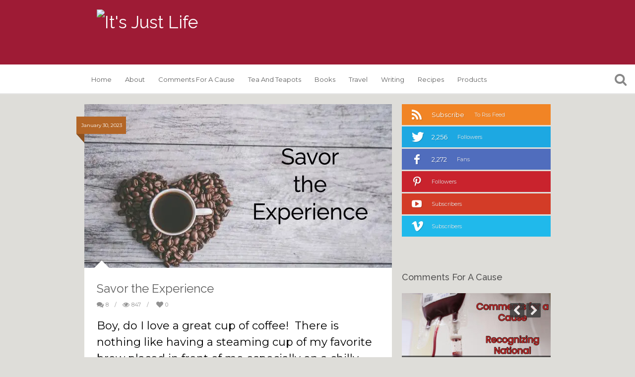

--- FILE ---
content_type: text/html; charset=UTF-8
request_url: https://itsjustlife.me/savor-the-experience-2/
body_size: 23500
content:
<!DOCTYPE html>
<!--[if IE 7]>
<html class="ie ie7" lang="en-US">
<![endif]-->
<!--[if IE 8]>
<html class="ie ie8" lang="en-US">
<![endif]-->
<!--[if !(IE 7) | !(IE 8)  ]><!-->
<html lang="en-US">
<!--<![endif]-->
<head>
	<meta charset="UTF-8">
	<title>Savor the Experience - It&#039;s Just Life</title>
	<link rel="profile" href="http://gmpg.org/xfn/11">
	<link rel="pingback" href="https://itsjustlife.me/xmlrpc.php">
	<meta name='robots' content='index, follow, max-image-preview:large, max-snippet:-1, max-video-preview:-1' />
	<style>img:is([sizes="auto" i], [sizes^="auto," i]) { contain-intrinsic-size: 3000px 1500px }</style>
	
	<!-- This site is optimized with the Yoast SEO plugin v21.5 - https://yoast.com/wordpress/plugins/seo/ -->
	<meta name="description" content="There is nothing like having a steaming cup of my favorite brew placed in front of me especially on a chilly day. " />
	<link rel="canonical" href="https://itsjustlife.me/savor-the-experience-2/" />
	<meta property="og:locale" content="en_US" />
	<meta property="og:type" content="article" />
	<meta property="og:title" content="Savor the Experience - It&#039;s Just Life" />
	<meta property="og:description" content="There is nothing like having a steaming cup of my favorite brew placed in front of me especially on a chilly day. " />
	<meta property="og:url" content="https://itsjustlife.me/savor-the-experience-2/" />
	<meta property="og:site_name" content="It&#039;s Just Life" />
	<meta property="article:published_time" content="2023-01-30T11:00:00+00:00" />
	<meta property="article:modified_time" content="2023-01-29T23:57:03+00:00" />
	<meta property="og:image" content="https://i0.wp.com/itsjustlife.me/wp-content/uploads/2023/01/stencil.blog-feature-header-342.jpg?fit=620%2C330&ssl=1" />
	<meta property="og:image:width" content="620" />
	<meta property="og:image:height" content="330" />
	<meta property="og:image:type" content="image/jpeg" />
	<meta name="author" content="Beth Ann Chiles" />
	<meta name="twitter:label1" content="Written by" />
	<meta name="twitter:data1" content="Beth Ann Chiles" />
	<meta name="twitter:label2" content="Est. reading time" />
	<meta name="twitter:data2" content="2 minutes" />
	<script type="application/ld+json" class="yoast-schema-graph">{"@context":"https://schema.org","@graph":[{"@type":"WebPage","@id":"https://itsjustlife.me/savor-the-experience-2/","url":"https://itsjustlife.me/savor-the-experience-2/","name":"Savor the Experience - It&#039;s Just Life","isPartOf":{"@id":"https://itsjustlife.me/#website"},"primaryImageOfPage":{"@id":"https://itsjustlife.me/savor-the-experience-2/#primaryimage"},"image":{"@id":"https://itsjustlife.me/savor-the-experience-2/#primaryimage"},"thumbnailUrl":"https://i0.wp.com/storage.googleapis.com/itsjustlife.me/2023/01/stencil.blog-feature-header-342.jpg?fit=620%2C330&ssl=1","datePublished":"2023-01-30T11:00:00+00:00","dateModified":"2023-01-29T23:57:03+00:00","author":{"@id":"https://itsjustlife.me/#/schema/person/ca651f5cc7199cc51fd48739bff01718"},"description":"There is nothing like having a steaming cup of my favorite brew placed in front of me especially on a chilly day. ","breadcrumb":{"@id":"https://itsjustlife.me/savor-the-experience-2/#breadcrumb"},"inLanguage":"en-US","potentialAction":[{"@type":"ReadAction","target":["https://itsjustlife.me/savor-the-experience-2/"]}]},{"@type":"ImageObject","inLanguage":"en-US","@id":"https://itsjustlife.me/savor-the-experience-2/#primaryimage","url":"https://i0.wp.com/storage.googleapis.com/itsjustlife.me/2023/01/stencil.blog-feature-header-342.jpg?fit=620%2C330&ssl=1","contentUrl":"https://i0.wp.com/storage.googleapis.com/itsjustlife.me/2023/01/stencil.blog-feature-header-342.jpg?fit=620%2C330&ssl=1","width":620,"height":330},{"@type":"BreadcrumbList","@id":"https://itsjustlife.me/savor-the-experience-2/#breadcrumb","itemListElement":[{"@type":"ListItem","position":1,"name":"Home","item":"https://itsjustlife.me/"},{"@type":"ListItem","position":2,"name":"Savor the Experience"}]},{"@type":"WebSite","@id":"https://itsjustlife.me/#website","url":"https://itsjustlife.me/","name":"It&#039;s Just Life","description":"Finding the Extraordinary in the Ordinary","potentialAction":[{"@type":"SearchAction","target":{"@type":"EntryPoint","urlTemplate":"https://itsjustlife.me/?s={search_term_string}"},"query-input":"required name=search_term_string"}],"inLanguage":"en-US"},{"@type":"Person","@id":"https://itsjustlife.me/#/schema/person/ca651f5cc7199cc51fd48739bff01718","name":"Beth Ann Chiles","image":{"@type":"ImageObject","inLanguage":"en-US","@id":"https://itsjustlife.me/#/schema/person/image/","url":"https://secure.gravatar.com/avatar/b457bb7fdde3c7b75024d6bac9bb11c464c561969bca9bbd2d4fb69a39ad3a63?s=96&d=mm&r=g","contentUrl":"https://secure.gravatar.com/avatar/b457bb7fdde3c7b75024d6bac9bb11c464c561969bca9bbd2d4fb69a39ad3a63?s=96&d=mm&r=g","caption":"Beth Ann Chiles"},"sameAs":["http://itsjustlife.me"],"url":"https://itsjustlife.me/author/bethannchiles/"}]}</script>
	<!-- / Yoast SEO plugin. -->


<link rel='dns-prefetch' href='//stats.wp.com' />
<link rel='dns-prefetch' href='//fonts.googleapis.com' />
<link rel='dns-prefetch' href='//v0.wordpress.com' />
<link rel='dns-prefetch' href='//i0.wp.com' />
<link rel='dns-prefetch' href='//widgets.wp.com' />
<link rel='dns-prefetch' href='//s0.wp.com' />
<link rel='dns-prefetch' href='//0.gravatar.com' />
<link rel='dns-prefetch' href='//1.gravatar.com' />
<link rel='dns-prefetch' href='//2.gravatar.com' />
<link rel='dns-prefetch' href='//jetpack.wordpress.com' />
<link rel='dns-prefetch' href='//public-api.wordpress.com' />
<link rel='dns-prefetch' href='//c0.wp.com' />
<link rel="alternate" type="application/rss+xml" title="It&#039;s Just Life &raquo; Feed" href="https://itsjustlife.me/feed/" />
<link rel="alternate" type="application/rss+xml" title="It&#039;s Just Life &raquo; Comments Feed" href="https://itsjustlife.me/comments/feed/" />
<link rel="alternate" type="application/rss+xml" title="It&#039;s Just Life &raquo; Savor the Experience Comments Feed" href="https://itsjustlife.me/savor-the-experience-2/feed/" />
<script type="text/javascript">
/* <![CDATA[ */
window._wpemojiSettings = {"baseUrl":"https:\/\/s.w.org\/images\/core\/emoji\/16.0.1\/72x72\/","ext":".png","svgUrl":"https:\/\/s.w.org\/images\/core\/emoji\/16.0.1\/svg\/","svgExt":".svg","source":{"concatemoji":"https:\/\/itsjustlife.me\/wp-includes\/js\/wp-emoji-release.min.js?ver=6.8.3"}};
/*! This file is auto-generated */
!function(s,n){var o,i,e;function c(e){try{var t={supportTests:e,timestamp:(new Date).valueOf()};sessionStorage.setItem(o,JSON.stringify(t))}catch(e){}}function p(e,t,n){e.clearRect(0,0,e.canvas.width,e.canvas.height),e.fillText(t,0,0);var t=new Uint32Array(e.getImageData(0,0,e.canvas.width,e.canvas.height).data),a=(e.clearRect(0,0,e.canvas.width,e.canvas.height),e.fillText(n,0,0),new Uint32Array(e.getImageData(0,0,e.canvas.width,e.canvas.height).data));return t.every(function(e,t){return e===a[t]})}function u(e,t){e.clearRect(0,0,e.canvas.width,e.canvas.height),e.fillText(t,0,0);for(var n=e.getImageData(16,16,1,1),a=0;a<n.data.length;a++)if(0!==n.data[a])return!1;return!0}function f(e,t,n,a){switch(t){case"flag":return n(e,"\ud83c\udff3\ufe0f\u200d\u26a7\ufe0f","\ud83c\udff3\ufe0f\u200b\u26a7\ufe0f")?!1:!n(e,"\ud83c\udde8\ud83c\uddf6","\ud83c\udde8\u200b\ud83c\uddf6")&&!n(e,"\ud83c\udff4\udb40\udc67\udb40\udc62\udb40\udc65\udb40\udc6e\udb40\udc67\udb40\udc7f","\ud83c\udff4\u200b\udb40\udc67\u200b\udb40\udc62\u200b\udb40\udc65\u200b\udb40\udc6e\u200b\udb40\udc67\u200b\udb40\udc7f");case"emoji":return!a(e,"\ud83e\udedf")}return!1}function g(e,t,n,a){var r="undefined"!=typeof WorkerGlobalScope&&self instanceof WorkerGlobalScope?new OffscreenCanvas(300,150):s.createElement("canvas"),o=r.getContext("2d",{willReadFrequently:!0}),i=(o.textBaseline="top",o.font="600 32px Arial",{});return e.forEach(function(e){i[e]=t(o,e,n,a)}),i}function t(e){var t=s.createElement("script");t.src=e,t.defer=!0,s.head.appendChild(t)}"undefined"!=typeof Promise&&(o="wpEmojiSettingsSupports",i=["flag","emoji"],n.supports={everything:!0,everythingExceptFlag:!0},e=new Promise(function(e){s.addEventListener("DOMContentLoaded",e,{once:!0})}),new Promise(function(t){var n=function(){try{var e=JSON.parse(sessionStorage.getItem(o));if("object"==typeof e&&"number"==typeof e.timestamp&&(new Date).valueOf()<e.timestamp+604800&&"object"==typeof e.supportTests)return e.supportTests}catch(e){}return null}();if(!n){if("undefined"!=typeof Worker&&"undefined"!=typeof OffscreenCanvas&&"undefined"!=typeof URL&&URL.createObjectURL&&"undefined"!=typeof Blob)try{var e="postMessage("+g.toString()+"("+[JSON.stringify(i),f.toString(),p.toString(),u.toString()].join(",")+"));",a=new Blob([e],{type:"text/javascript"}),r=new Worker(URL.createObjectURL(a),{name:"wpTestEmojiSupports"});return void(r.onmessage=function(e){c(n=e.data),r.terminate(),t(n)})}catch(e){}c(n=g(i,f,p,u))}t(n)}).then(function(e){for(var t in e)n.supports[t]=e[t],n.supports.everything=n.supports.everything&&n.supports[t],"flag"!==t&&(n.supports.everythingExceptFlag=n.supports.everythingExceptFlag&&n.supports[t]);n.supports.everythingExceptFlag=n.supports.everythingExceptFlag&&!n.supports.flag,n.DOMReady=!1,n.readyCallback=function(){n.DOMReady=!0}}).then(function(){return e}).then(function(){var e;n.supports.everything||(n.readyCallback(),(e=n.source||{}).concatemoji?t(e.concatemoji):e.wpemoji&&e.twemoji&&(t(e.twemoji),t(e.wpemoji)))}))}((window,document),window._wpemojiSettings);
/* ]]> */
</script>
<link rel='stylesheet' id='wprm-public-css' href='https://itsjustlife.me/wp-content/plugins/wp-recipe-maker/dist/public-modern.css?ver=9.0.0' type='text/css' media='all' />
<style id='wp-emoji-styles-inline-css' type='text/css'>

	img.wp-smiley, img.emoji {
		display: inline !important;
		border: none !important;
		box-shadow: none !important;
		height: 1em !important;
		width: 1em !important;
		margin: 0 0.07em !important;
		vertical-align: -0.1em !important;
		background: none !important;
		padding: 0 !important;
	}
</style>
<link rel='stylesheet' id='wp-block-library-css' href='https://c0.wp.com/c/6.8.3/wp-includes/css/dist/block-library/style.min.css' type='text/css' media='all' />
<style id='wp-block-library-inline-css' type='text/css'>
.has-text-align-justify{text-align:justify;}
</style>
<style id='classic-theme-styles-inline-css' type='text/css'>
/*! This file is auto-generated */
.wp-block-button__link{color:#fff;background-color:#32373c;border-radius:9999px;box-shadow:none;text-decoration:none;padding:calc(.667em + 2px) calc(1.333em + 2px);font-size:1.125em}.wp-block-file__button{background:#32373c;color:#fff;text-decoration:none}
</style>
<link rel='stylesheet' id='mediaelement-css' href='https://c0.wp.com/c/6.8.3/wp-includes/js/mediaelement/mediaelementplayer-legacy.min.css' type='text/css' media='all' />
<link rel='stylesheet' id='wp-mediaelement-css' href='https://c0.wp.com/c/6.8.3/wp-includes/js/mediaelement/wp-mediaelement.min.css' type='text/css' media='all' />
<style id='global-styles-inline-css' type='text/css'>
:root{--wp--preset--aspect-ratio--square: 1;--wp--preset--aspect-ratio--4-3: 4/3;--wp--preset--aspect-ratio--3-4: 3/4;--wp--preset--aspect-ratio--3-2: 3/2;--wp--preset--aspect-ratio--2-3: 2/3;--wp--preset--aspect-ratio--16-9: 16/9;--wp--preset--aspect-ratio--9-16: 9/16;--wp--preset--color--black: #000000;--wp--preset--color--cyan-bluish-gray: #abb8c3;--wp--preset--color--white: #ffffff;--wp--preset--color--pale-pink: #f78da7;--wp--preset--color--vivid-red: #cf2e2e;--wp--preset--color--luminous-vivid-orange: #ff6900;--wp--preset--color--luminous-vivid-amber: #fcb900;--wp--preset--color--light-green-cyan: #7bdcb5;--wp--preset--color--vivid-green-cyan: #00d084;--wp--preset--color--pale-cyan-blue: #8ed1fc;--wp--preset--color--vivid-cyan-blue: #0693e3;--wp--preset--color--vivid-purple: #9b51e0;--wp--preset--gradient--vivid-cyan-blue-to-vivid-purple: linear-gradient(135deg,rgba(6,147,227,1) 0%,rgb(155,81,224) 100%);--wp--preset--gradient--light-green-cyan-to-vivid-green-cyan: linear-gradient(135deg,rgb(122,220,180) 0%,rgb(0,208,130) 100%);--wp--preset--gradient--luminous-vivid-amber-to-luminous-vivid-orange: linear-gradient(135deg,rgba(252,185,0,1) 0%,rgba(255,105,0,1) 100%);--wp--preset--gradient--luminous-vivid-orange-to-vivid-red: linear-gradient(135deg,rgba(255,105,0,1) 0%,rgb(207,46,46) 100%);--wp--preset--gradient--very-light-gray-to-cyan-bluish-gray: linear-gradient(135deg,rgb(238,238,238) 0%,rgb(169,184,195) 100%);--wp--preset--gradient--cool-to-warm-spectrum: linear-gradient(135deg,rgb(74,234,220) 0%,rgb(151,120,209) 20%,rgb(207,42,186) 40%,rgb(238,44,130) 60%,rgb(251,105,98) 80%,rgb(254,248,76) 100%);--wp--preset--gradient--blush-light-purple: linear-gradient(135deg,rgb(255,206,236) 0%,rgb(152,150,240) 100%);--wp--preset--gradient--blush-bordeaux: linear-gradient(135deg,rgb(254,205,165) 0%,rgb(254,45,45) 50%,rgb(107,0,62) 100%);--wp--preset--gradient--luminous-dusk: linear-gradient(135deg,rgb(255,203,112) 0%,rgb(199,81,192) 50%,rgb(65,88,208) 100%);--wp--preset--gradient--pale-ocean: linear-gradient(135deg,rgb(255,245,203) 0%,rgb(182,227,212) 50%,rgb(51,167,181) 100%);--wp--preset--gradient--electric-grass: linear-gradient(135deg,rgb(202,248,128) 0%,rgb(113,206,126) 100%);--wp--preset--gradient--midnight: linear-gradient(135deg,rgb(2,3,129) 0%,rgb(40,116,252) 100%);--wp--preset--font-size--small: 13px;--wp--preset--font-size--medium: 20px;--wp--preset--font-size--large: 36px;--wp--preset--font-size--x-large: 42px;--wp--preset--spacing--20: 0.44rem;--wp--preset--spacing--30: 0.67rem;--wp--preset--spacing--40: 1rem;--wp--preset--spacing--50: 1.5rem;--wp--preset--spacing--60: 2.25rem;--wp--preset--spacing--70: 3.38rem;--wp--preset--spacing--80: 5.06rem;--wp--preset--shadow--natural: 6px 6px 9px rgba(0, 0, 0, 0.2);--wp--preset--shadow--deep: 12px 12px 50px rgba(0, 0, 0, 0.4);--wp--preset--shadow--sharp: 6px 6px 0px rgba(0, 0, 0, 0.2);--wp--preset--shadow--outlined: 6px 6px 0px -3px rgba(255, 255, 255, 1), 6px 6px rgba(0, 0, 0, 1);--wp--preset--shadow--crisp: 6px 6px 0px rgba(0, 0, 0, 1);}:where(.is-layout-flex){gap: 0.5em;}:where(.is-layout-grid){gap: 0.5em;}body .is-layout-flex{display: flex;}.is-layout-flex{flex-wrap: wrap;align-items: center;}.is-layout-flex > :is(*, div){margin: 0;}body .is-layout-grid{display: grid;}.is-layout-grid > :is(*, div){margin: 0;}:where(.wp-block-columns.is-layout-flex){gap: 2em;}:where(.wp-block-columns.is-layout-grid){gap: 2em;}:where(.wp-block-post-template.is-layout-flex){gap: 1.25em;}:where(.wp-block-post-template.is-layout-grid){gap: 1.25em;}.has-black-color{color: var(--wp--preset--color--black) !important;}.has-cyan-bluish-gray-color{color: var(--wp--preset--color--cyan-bluish-gray) !important;}.has-white-color{color: var(--wp--preset--color--white) !important;}.has-pale-pink-color{color: var(--wp--preset--color--pale-pink) !important;}.has-vivid-red-color{color: var(--wp--preset--color--vivid-red) !important;}.has-luminous-vivid-orange-color{color: var(--wp--preset--color--luminous-vivid-orange) !important;}.has-luminous-vivid-amber-color{color: var(--wp--preset--color--luminous-vivid-amber) !important;}.has-light-green-cyan-color{color: var(--wp--preset--color--light-green-cyan) !important;}.has-vivid-green-cyan-color{color: var(--wp--preset--color--vivid-green-cyan) !important;}.has-pale-cyan-blue-color{color: var(--wp--preset--color--pale-cyan-blue) !important;}.has-vivid-cyan-blue-color{color: var(--wp--preset--color--vivid-cyan-blue) !important;}.has-vivid-purple-color{color: var(--wp--preset--color--vivid-purple) !important;}.has-black-background-color{background-color: var(--wp--preset--color--black) !important;}.has-cyan-bluish-gray-background-color{background-color: var(--wp--preset--color--cyan-bluish-gray) !important;}.has-white-background-color{background-color: var(--wp--preset--color--white) !important;}.has-pale-pink-background-color{background-color: var(--wp--preset--color--pale-pink) !important;}.has-vivid-red-background-color{background-color: var(--wp--preset--color--vivid-red) !important;}.has-luminous-vivid-orange-background-color{background-color: var(--wp--preset--color--luminous-vivid-orange) !important;}.has-luminous-vivid-amber-background-color{background-color: var(--wp--preset--color--luminous-vivid-amber) !important;}.has-light-green-cyan-background-color{background-color: var(--wp--preset--color--light-green-cyan) !important;}.has-vivid-green-cyan-background-color{background-color: var(--wp--preset--color--vivid-green-cyan) !important;}.has-pale-cyan-blue-background-color{background-color: var(--wp--preset--color--pale-cyan-blue) !important;}.has-vivid-cyan-blue-background-color{background-color: var(--wp--preset--color--vivid-cyan-blue) !important;}.has-vivid-purple-background-color{background-color: var(--wp--preset--color--vivid-purple) !important;}.has-black-border-color{border-color: var(--wp--preset--color--black) !important;}.has-cyan-bluish-gray-border-color{border-color: var(--wp--preset--color--cyan-bluish-gray) !important;}.has-white-border-color{border-color: var(--wp--preset--color--white) !important;}.has-pale-pink-border-color{border-color: var(--wp--preset--color--pale-pink) !important;}.has-vivid-red-border-color{border-color: var(--wp--preset--color--vivid-red) !important;}.has-luminous-vivid-orange-border-color{border-color: var(--wp--preset--color--luminous-vivid-orange) !important;}.has-luminous-vivid-amber-border-color{border-color: var(--wp--preset--color--luminous-vivid-amber) !important;}.has-light-green-cyan-border-color{border-color: var(--wp--preset--color--light-green-cyan) !important;}.has-vivid-green-cyan-border-color{border-color: var(--wp--preset--color--vivid-green-cyan) !important;}.has-pale-cyan-blue-border-color{border-color: var(--wp--preset--color--pale-cyan-blue) !important;}.has-vivid-cyan-blue-border-color{border-color: var(--wp--preset--color--vivid-cyan-blue) !important;}.has-vivid-purple-border-color{border-color: var(--wp--preset--color--vivid-purple) !important;}.has-vivid-cyan-blue-to-vivid-purple-gradient-background{background: var(--wp--preset--gradient--vivid-cyan-blue-to-vivid-purple) !important;}.has-light-green-cyan-to-vivid-green-cyan-gradient-background{background: var(--wp--preset--gradient--light-green-cyan-to-vivid-green-cyan) !important;}.has-luminous-vivid-amber-to-luminous-vivid-orange-gradient-background{background: var(--wp--preset--gradient--luminous-vivid-amber-to-luminous-vivid-orange) !important;}.has-luminous-vivid-orange-to-vivid-red-gradient-background{background: var(--wp--preset--gradient--luminous-vivid-orange-to-vivid-red) !important;}.has-very-light-gray-to-cyan-bluish-gray-gradient-background{background: var(--wp--preset--gradient--very-light-gray-to-cyan-bluish-gray) !important;}.has-cool-to-warm-spectrum-gradient-background{background: var(--wp--preset--gradient--cool-to-warm-spectrum) !important;}.has-blush-light-purple-gradient-background{background: var(--wp--preset--gradient--blush-light-purple) !important;}.has-blush-bordeaux-gradient-background{background: var(--wp--preset--gradient--blush-bordeaux) !important;}.has-luminous-dusk-gradient-background{background: var(--wp--preset--gradient--luminous-dusk) !important;}.has-pale-ocean-gradient-background{background: var(--wp--preset--gradient--pale-ocean) !important;}.has-electric-grass-gradient-background{background: var(--wp--preset--gradient--electric-grass) !important;}.has-midnight-gradient-background{background: var(--wp--preset--gradient--midnight) !important;}.has-small-font-size{font-size: var(--wp--preset--font-size--small) !important;}.has-medium-font-size{font-size: var(--wp--preset--font-size--medium) !important;}.has-large-font-size{font-size: var(--wp--preset--font-size--large) !important;}.has-x-large-font-size{font-size: var(--wp--preset--font-size--x-large) !important;}
:where(.wp-block-post-template.is-layout-flex){gap: 1.25em;}:where(.wp-block-post-template.is-layout-grid){gap: 1.25em;}
:where(.wp-block-columns.is-layout-flex){gap: 2em;}:where(.wp-block-columns.is-layout-grid){gap: 2em;}
:root :where(.wp-block-pullquote){font-size: 1.5em;line-height: 1.6;}
</style>
<link rel='stylesheet' id='biw-css' href='https://itsjustlife.me/wp-content/plugins/basic-instagram-widget/biw.css?ver=6.8.3' type='text/css' media='all' />
<link rel='stylesheet' id='wp-polls-css' href='https://itsjustlife.me/wp-content/plugins/wp-polls/polls-css.css?ver=2.77.2' type='text/css' media='all' />
<style id='wp-polls-inline-css' type='text/css'>
.wp-polls .pollbar {
	margin: 1px;
	font-size: 6px;
	line-height: 8px;
	height: 8px;
	background-image: url('https://itsjustlife.me/wp-content/plugins/wp-polls/images/default/pollbg.gif');
	border: 1px solid #c8c8c8;
}

</style>
<link rel='stylesheet' id='wpurp_style_minified-css' href='https://itsjustlife.me/wp-content/plugins/wp-ultimate-recipe/assets/wpurp-public-forced.css?ver=3.13.0' type='text/css' media='all' />
<link rel='stylesheet' id='wpurp_style1-css' href='https://itsjustlife.me/wp-content/plugins/wp-ultimate-recipe/vendor/font-awesome/css/font-awesome.min.css?ver=3.13.0' type='text/css' media='all' />
<link rel='stylesheet' id='wpurp_style2-css' href='https://fonts.googleapis.com/css?family=Open+Sans&#038;ver=3.13.0' type='text/css' media='all' />
<link rel='stylesheet' id='van-fonts-css' href='//fonts.googleapis.com/css?family=Montserrat%3A400%2C700%7CRaleway%3A400%2C600%2C500%2C700&#038;ver=6.8.3' type='text/css' media='all' />
<link rel='stylesheet' id='van-style-css' href='https://itsjustlife.me/wp-content/themes/itsjustlife/style.css?ver=1.0.0' type='text/css' media='all' />
<link rel='stylesheet' id='van-shortcodes-css' href='https://itsjustlife.me/wp-content/themes/itsjustlife/assets/css/shortcodes.css?ver=2.0.1' type='text/css' media='all' />
<link rel='stylesheet' id='van-skins-css' href='https://itsjustlife.me/wp-content/themes/itsjustlife/assets/css/skins/red.css?ver=6.8.3' type='text/css' media='all' />
<link rel='stylesheet' id='jetpack_css-css' href='https://c0.wp.com/p/jetpack/12.8.1/css/jetpack.css' type='text/css' media='all' />
<script type="text/javascript" id="jetpack_related-posts-js-extra">
/* <![CDATA[ */
var related_posts_js_options = {"post_heading":"h4"};
/* ]]> */
</script>
<script type="text/javascript" src="https://c0.wp.com/p/jetpack/12.8.1/_inc/build/related-posts/related-posts.min.js" id="jetpack_related-posts-js"></script>
<script type="text/javascript" src="https://c0.wp.com/c/6.8.3/wp-includes/js/jquery/jquery.min.js" id="jquery-core-js"></script>
<script type="text/javascript" src="https://c0.wp.com/c/6.8.3/wp-includes/js/jquery/jquery-migrate.min.js" id="jquery-migrate-js"></script>
<link rel="https://api.w.org/" href="https://itsjustlife.me/wp-json/" /><link rel="alternate" title="JSON" type="application/json" href="https://itsjustlife.me/wp-json/wp/v2/posts/32504" /><link rel="EditURI" type="application/rsd+xml" title="RSD" href="https://itsjustlife.me/xmlrpc.php?rsd" />
<link rel='shortlink' href='https://wp.me/p5iAxh-8sg' />
<link rel="alternate" title="oEmbed (JSON)" type="application/json+oembed" href="https://itsjustlife.me/wp-json/oembed/1.0/embed?url=https%3A%2F%2Fitsjustlife.me%2Fsavor-the-experience-2%2F" />
<link rel="alternate" title="oEmbed (XML)" type="text/xml+oembed" href="https://itsjustlife.me/wp-json/oembed/1.0/embed?url=https%3A%2F%2Fitsjustlife.me%2Fsavor-the-experience-2%2F&#038;format=xml" />
<style type="text/css"> .tippy-box[data-theme~="wprm"] { background-color: #333333; color: #FFFFFF; } .tippy-box[data-theme~="wprm"][data-placement^="top"] > .tippy-arrow::before { border-top-color: #333333; } .tippy-box[data-theme~="wprm"][data-placement^="bottom"] > .tippy-arrow::before { border-bottom-color: #333333; } .tippy-box[data-theme~="wprm"][data-placement^="left"] > .tippy-arrow::before { border-left-color: #333333; } .tippy-box[data-theme~="wprm"][data-placement^="right"] > .tippy-arrow::before { border-right-color: #333333; } .tippy-box[data-theme~="wprm"] a { color: #FFFFFF; } .wprm-comment-rating svg { width: 18px !important; height: 18px !important; } img.wprm-comment-rating { width: 90px !important; height: 18px !important; } .wprm-comment-rating svg path { fill: #343434; } .wprm-comment-rating svg polygon { stroke: #343434; } .wprm-comment-ratings-container svg .wprm-star-full { fill: #343434; } .wprm-comment-ratings-container svg .wprm-star-empty { stroke: #343434; }</style><style type="text/css">.wprm-glossary-term {color: #5A822B;text-decoration: underline;cursor: help;}</style><style type="text/css">.wprm-recipe-template-snippet-basic-buttons{font-family:inherit;font-size:.9em;margin-bottom:10px;margin-top:0;text-align:center}.wprm-recipe-template-snippet-basic-buttons a{margin:5px}.wprm-recipe-template-snippet-basic-buttons a:first-child{margin-left:0}.wprm-recipe-template-snippet-basic-buttons a:last-child{margin-right:0}.wprm-recipe-template-chic{background-color:#fafafa;color:#333;font-family:-apple-system,BlinkMacSystemFont,Segoe UI,Roboto,Oxygen-Sans,Ubuntu,Cantarell,Helvetica Neue,sans-serif;font-size:.9em;line-height:1.5em;margin:20px auto;max-width:650px}.wprm-recipe-template-chic a{color:#3498db}.wprm-recipe-template-chic li,.wprm-recipe-template-chic p{font-family:-apple-system,BlinkMacSystemFont,Segoe UI,Roboto,Oxygen-Sans,Ubuntu,Cantarell,Helvetica Neue,sans-serif;font-size:1em!important;line-height:1.5em!important}.wprm-recipe-template-chic li{margin:0 0 0 32px!important;padding:0!important}.rtl .wprm-recipe-template-chic li{margin:0 32px 0 0!important}.wprm-recipe-template-chic ol,.wprm-recipe-template-chic ul{margin:0!important;padding:0!important}.wprm-recipe-template-chic br{display:none}.wprm-recipe-template-chic .wprm-recipe-header,.wprm-recipe-template-chic .wprm-recipe-name{color:#000;font-family:-apple-system,BlinkMacSystemFont,Segoe UI,Roboto,Oxygen-Sans,Ubuntu,Cantarell,Helvetica Neue,sans-serif;line-height:1.3em}.wprm-recipe-template-chic h1,.wprm-recipe-template-chic h2,.wprm-recipe-template-chic h3,.wprm-recipe-template-chic h4,.wprm-recipe-template-chic h5,.wprm-recipe-template-chic h6{color:#212121;font-family:-apple-system,BlinkMacSystemFont,Segoe UI,Roboto,Oxygen-Sans,Ubuntu,Cantarell,Helvetica Neue,sans-serif;line-height:1.3em;margin:0!important;padding:0!important}.wprm-recipe-template-chic .wprm-recipe-header{margin-top:1.2em!important}.wprm-recipe-template-chic h1{font-size:2em}.wprm-recipe-template-chic h2{font-size:1.8em}.wprm-recipe-template-chic h3{font-size:1.2em}.wprm-recipe-template-chic h4,.wprm-recipe-template-chic h5,.wprm-recipe-template-chic h6{font-size:1em}.wprm-recipe-template-chic{background-color:#fff;border:1px solid #e0e0e0;font-size:1em;max-width:950px;padding:10px}.wprm-recipe-template-chic a{color:#5a822b}.wprm-recipe-template-chic .wprm-recipe-name{font-weight:700;line-height:1.3em}.wprm-recipe-template-chic .wprm-template-chic-buttons{clear:both;font-size:.9em;text-align:center}.wprm-recipe-template-chic .wprm-template-chic-buttons .wprm-recipe-icon{margin-right:5px}.wprm-recipe-template-chic .wprm-recipe-header{margin-bottom:.5em!important}.wprm-recipe-template-chic .wprm-nutrition-label-container{font-size:.9em}.wprm-recipe-template-chic .wprm-call-to-action{border-radius:3px}.wprm-recipe-template-compact-howto{background-color:#fafafa;color:#333;font-family:-apple-system,BlinkMacSystemFont,Segoe UI,Roboto,Oxygen-Sans,Ubuntu,Cantarell,Helvetica Neue,sans-serif;font-size:.9em;line-height:1.5em;margin:20px auto;max-width:650px}.wprm-recipe-template-compact-howto a{color:#3498db}.wprm-recipe-template-compact-howto li,.wprm-recipe-template-compact-howto p{font-family:-apple-system,BlinkMacSystemFont,Segoe UI,Roboto,Oxygen-Sans,Ubuntu,Cantarell,Helvetica Neue,sans-serif;font-size:1em!important;line-height:1.5em!important}.wprm-recipe-template-compact-howto li{margin:0 0 0 32px!important;padding:0!important}.rtl .wprm-recipe-template-compact-howto li{margin:0 32px 0 0!important}.wprm-recipe-template-compact-howto ol,.wprm-recipe-template-compact-howto ul{margin:0!important;padding:0!important}.wprm-recipe-template-compact-howto br{display:none}.wprm-recipe-template-compact-howto .wprm-recipe-header,.wprm-recipe-template-compact-howto .wprm-recipe-name{color:#000;font-family:-apple-system,BlinkMacSystemFont,Segoe UI,Roboto,Oxygen-Sans,Ubuntu,Cantarell,Helvetica Neue,sans-serif;line-height:1.3em}.wprm-recipe-template-compact-howto h1,.wprm-recipe-template-compact-howto h2,.wprm-recipe-template-compact-howto h3,.wprm-recipe-template-compact-howto h4,.wprm-recipe-template-compact-howto h5,.wprm-recipe-template-compact-howto h6{color:#212121;font-family:-apple-system,BlinkMacSystemFont,Segoe UI,Roboto,Oxygen-Sans,Ubuntu,Cantarell,Helvetica Neue,sans-serif;line-height:1.3em;margin:0!important;padding:0!important}.wprm-recipe-template-compact-howto .wprm-recipe-header{margin-top:1.2em!important}.wprm-recipe-template-compact-howto h1{font-size:2em}.wprm-recipe-template-compact-howto h2{font-size:1.8em}.wprm-recipe-template-compact-howto h3{font-size:1.2em}.wprm-recipe-template-compact-howto h4,.wprm-recipe-template-compact-howto h5,.wprm-recipe-template-compact-howto h6{font-size:1em}.wprm-recipe-template-compact-howto{border:1px solid #777;border-radius:0;padding:10px}</style>	<style>img#wpstats{display:none}</style>
			<link rel="shortcut icon" href="http://bachiles.wpengine.com/wp-content/uploads/2014/12/favicon@2x.png" >	
	<link rel="apple-touch-icon" sizes="57x57" href="http://bachiles.wpengine.com/wp-content/uploads/2014/12/iphone.png"><link rel="apple-touch-icon" sizes="114x114" href="http://bachiles.wpengine.com/wp-content/uploads/2014/12/iphone@2x.png"><link rel="apple-touch-icon" sizes="72x72" href="http://bachiles.wpengine.com/wp-content/uploads/2014/12/ipad.png"><link rel="apple-touch-icon" sizes="144x144" href="http://bachiles.wpengine.com/wp-content/uploads/2014/12/ipad@2x.png"><link href="//maxcdn.bootstrapcdn.com/font-awesome/4.2.0/css/font-awesome.min.css" rel="stylesheet">
<script>
  (function(i,s,o,g,r,a,m){i['GoogleAnalyticsObject']=r;i[r]=i[r]||function(){
  (i[r].q=i[r].q||[]).push(arguments)},i[r].l=1*new Date();a=s.createElement(o),
  m=s.getElementsByTagName(o)[0];a.async=1;a.src=g;m.parentNode.insertBefore(a,m)
  })(window,document,'script','//www.google-analytics.com/analytics.js','ga');

  ga('create', 'UA-56528584-1', 'auto');
  ga('send', 'pageview');

</script>
	<!--[if lt IE 9]>
	<script src="https://itsjustlife.me/wp-content/themes/itsjustlife/assets/js/html5shiv.js"></script>
	<script src="https://itsjustlife.me/wp-content/themes/itsjustlife/assets/js/selectivizr-min.js"></script>
	<![endif]-->
	<meta name="viewport" content="width=device-width, initial-scale=1, maximum-scale=1" >

<style type="text/css" media="screen">
#main-nav-wrap #main-navigation ul li ul li:hover, #main-nav-wrap #main-navigation ul li a:hover { color: #9e1b35 !important }
a, .page-header .page-title h1 span, #main-content.error404 #sitemap-container .sitemap a:hover, #main-content.error404 p.e-404, .entry-title a:hover, .entry-meta a:hover, #comments .commentslist li .comment-header .comment-author a:hover, #comments .commentslist li .comment-header .comment-dt a:hover, .widget li a:hover, .widget_categories li:before, .widget_nav_menu li:before, .widget_meta li:before, .widget_recent_entries li:before, .widget_pages li:before, .widget_archive li:before, #loginform-container .login-helpers a:hover, #user-logged .login-helpers a:hover, .tabs-widget .tabs-nav .active, #main-footer #footer-widget a:hover, #main-footer #footer-widget .box-entry h4 a:hover, #main-nav-wrap #main-navigation ul li:hover > a, #main-nav-wrap #main-navigation ul li.current-menu-item > a, #main-nav-wrap #main-navigation ul li.current-menu-parent > a { color: #9e1b35 }
#main-content.error404 .main-search input[type="submit"], .entry-media .thumb-overlay, article.quote-format .entry-media, #single-outer article.post-inner #entry-footer .article-tags a, #comments .commentslist li .replay a, #comments #respond input[type="submit"], .flickr-widget .flickr_badge_image:hover, #loginform-container input[type="submit"], .newsletter input[type="submit"], .tagcloud a, #wp-calendar caption, #wp-calendar #today, #contact input[type="submit"], .scrolltop, .main-search input[type="submit"] { background: #9e1b35 }
#main-content.error404 .main-search .s:focus, .newsletter input[type="text"]:focus , .main-search input[type="text"]:focus, article.status-format .entry-container, article.link-format .entry-container, #comments #respond input[type="text"]:focus, #comments #respond textarea:focus, #loginform-container input[type="text"]:focus, .newsletter input[type="text"]:focus, #loginform-container input[type="password"]:focus, .newsletter input[type="password"]:focus, #contact input[type="text"]:focus, #contact textarea:focus, #main-nav-wrap #main-navigation ul li a:hover, #main-nav-wrap #main-navigation ul li:hover > a, #main-nav-wrap #main-navigation ul li.current-menu-item > a, #main-nav-wrap #main-navigation ul li.current-menu-parent > a { border-color: #9e1b35 }
article.post-inner .entry-media .link, article.post-inner .entry-media .zoom, mark, ins { background-color: #9e1b35 }
.player-container .mejs-container .mejs-controls { background: #9e1b35 !important }
body{background-color: #deddd9;background-repeat: no-repeat;background-position: right bottom;background-attachment: fixed;}
#top-bar{background: #9e1b35;}
#main-header #main-nav-wrap{background: #ffffff;}
</style>
<style type="text/css" media="screen">
#top-bar {
height: 130px;
}
#top-bar #logo img {
display: block;
max-height: 121px;
}
#top-bar #logo {
	float: left;
	background: none !important;
	padding: 0 25px;
	margin-top: 10px;
	display: table;
	height: 70px;
}
#main-nav-wrap #main-navigation ul li a {
text-decoration: none;
color: #616161;
text-transform: capitalize;
padding: 0 13.5px;
line-height: 60px;
height: 60px;
-webkit-box-sizing: border-box;
-moz-box-sizing: border-box;
-ms-box-sizing: border-box;
box-sizing: border-box;
display: block;
border-bottom: 3px solid transparent;
margin-bottom: -2px;
}
#html-widget-3 .widget-container {
padding: 0px;
}
#html-widget-4 .widget-container {
padding: 0px;
}
#html-widget-3 .widget-container a h2, .widget-title-custom a h2 {
color: #FFF;
font-family: Montserrat, Arial, Helvetica, sans-serif;
font-size: 12px;
font-stretch: normal;
font-style: normal;
font-variant: normal;
font-weight: normal;
height: 28px;
line-height: 28px;
text-align: center;
margin: 0 !important;
border: 0 !important;
}
#html-widget-3 .widget-container a h2:hover {
color: #FFF;
font-size: 12px;
text-align: center;
text-decoration: underline;
margin: 0 !important;
border: 0 !important;
}
article.post-inner .entry-media:hover .zoom {
display: none;
}
#wp-calendar td#today a {
color: #ffffff!important;
}
.jr-insta-slider .widget-container {
padding: 0px;
}
.jr-insta-slider h3.widget-title {
display: none;

}@media only screen and (min-width: 768px) and (max-width: 979px){body.responsive #top-bar {
	height: 150px;
        background-color: #9e1b35;
}}
@media only screen and (max-width: 767px) and (min-width: 480px){body.responsive #top-bar {
	height: 150px;
        background-color: #9e1b35;
}}
@media only screen and (max-width: 479px) {body.responsive #top-bar {
	height: 150px;
        background-color: #9e1b35;
}}
</style>
		<style type="text/css" id="wp-custom-css">
			.social_counters li:before {
display: none;
	content: '';
}		</style>
		
  <script src="//geniuslinkcdn.com/snippet.min.js" defer></script>
  <script type="text/javascript">
    jQuery(document).ready(function( $ ) {
	  var ale_on_click_checkbox_is_checked="";
	  if(typeof Georiot !== "undefined")
	  {
		if(ale_on_click_checkbox_is_checked) {
			Georiot.amazon.addOnClickRedirect(4632, false);
		}
		else {
			Georiot.amazon.convertToGeoRiotLinks(4632, false);
		};
	  };
    });
  </script>
</head>

<body class="wp-singular post-template-default single single-post postid-32504 single-format-standard wp-theme-itsjustlife responsive">
	<!-- Full Screen Background -->
	<div class="full-screen-bg"><div class="screen-inner"></div></div>
	
	<!-- HEADER -->

	<header id="main-header">

		<div id="top-bar">
			<div class="container clearfix">

						<div id="logo">
			<h1>
				<a href="https://itsjustlife.me/" title="It&#039;s Just Life" >
					<img src="http://bachiles.wpengine.com/wp-content/uploads/2014/12/logo-white1.png" alt="It&#039;s Just Life" class="retina" data-retina="http://bachiles.wpengine.com/wp-content/uploads/2014/12/logo-white@2x1.png" >
				</a>
			</h1>
		</div><!-- #logo -->

	
	
				
				
			</div><!-- .container -->
		</div><!-- #top-bar -->

		<div id="main-nav-wrap" class="content clearfix disabled-sticky" >
			
			<div class="container">
			
			<nav id="main-navigation" role="navigation">

				<div class="mobile-nav">
							<select id='PrimaryNav'>
		<option selected="selected">Go to...</option>
				 <option value='/'>Home</option>
				 <option value='https://itsjustlife.me/about/'>About</option>
				 <option value='https://itsjustlife.me/category/comments-for-a-cause/'>Comments for a Cause</option>
				 <option value='https://itsjustlife.me/category/tea-and-teapots/'>Tea and Teapots</option>
				 <option value='https://itsjustlife.me/category/books/'>Books</option>
				 <option value='https://itsjustlife.me/category/travel/'>Travel</option>
				 <option value='https://itsjustlife.me/category/writing/'>Writing</option>
				 <option value='https://itsjustlife.me/category/recipes/'>Recipes</option>
				 <option value='https://itsjustlife.me/category/products/'>Products</option>
				</select>
						</div>
				
				<div class="main-nav">

					<div class="menu-primary-container"><ul id="menu-primary" class="clearfix"><li id="menu-item-15253" class="menu-item menu-item-type-custom menu-item-object-custom menu-item-15253"><a href="/">Home</a></li>
<li id="menu-item-15282" class="menu-item menu-item-type-post_type menu-item-object-page menu-item-15282"><a href="https://itsjustlife.me/about/">About</a></li>
<li id="menu-item-15273" class="menu-item menu-item-type-taxonomy menu-item-object-category menu-item-15273"><a href="https://itsjustlife.me/category/comments-for-a-cause/">Comments for a Cause</a></li>
<li id="menu-item-16647" class="menu-item menu-item-type-taxonomy menu-item-object-category menu-item-16647"><a href="https://itsjustlife.me/category/tea-and-teapots/">Tea and Teapots</a></li>
<li id="menu-item-16440" class="menu-item menu-item-type-taxonomy menu-item-object-category menu-item-16440"><a href="https://itsjustlife.me/category/books/">Books</a></li>
<li id="menu-item-16266" class="menu-item menu-item-type-taxonomy menu-item-object-category menu-item-16266"><a href="https://itsjustlife.me/category/travel/">Travel</a></li>
<li id="menu-item-16267" class="menu-item menu-item-type-taxonomy menu-item-object-category menu-item-16267"><a href="https://itsjustlife.me/category/writing/">Writing</a></li>
<li id="menu-item-16269" class="menu-item menu-item-type-taxonomy menu-item-object-category menu-item-16269"><a href="https://itsjustlife.me/category/recipes/">Recipes</a></li>
<li id="menu-item-16271" class="menu-item menu-item-type-taxonomy menu-item-object-category menu-item-16271"><a href="https://itsjustlife.me/category/products/">Products</a></li>
</ul></div>
				</div>

			</nav><!-- #main-navigation -->
			<div class="container">

							<div id="header-search">
					<form method="get" class="searchform clearfix" action="https://itsjustlife.me/" role="search">
						<a href="#" class="search-icn icon icon-search"></a>
						<input type="text" name="s" placeholder="Type and hit enter to search...">
					</form>            	
				</div><!-- #header-search -->					
						</div>
			</div>

		</div><!-- #main-nav-wrap -->

	</header><!-- #main-header -->

	<!-- MAIN -->
		
<div id="main-wrap" class="container right-sidebar">
<div id="main-content" class=" ">

	<div id="single-outer">

		
			
					<article id="post-32504" class="content post-inner standard-format post-32504 post type-post status-publish format-standard has-post-thumbnail hentry category-devotional tag-coffee tag-devotional tag-inspiration tag-relationship-with-god tag-savor-the-experience" >

			<div class="ribbon clearfix">
			<i class="divider"></i><span class="post-date">January 30, 2023</span>		</div><!-- .ribbon -->
			
			<div class="entry-media">

			<img width="620" height="330" src="https://i0.wp.com/storage.googleapis.com/itsjustlife.me/2023/01/stencil.blog-feature-header-342.jpg?fit=620%2C330&amp;ssl=1" class="attachment-620x330 size-620x330 wp-post-image" alt="" decoding="async" srcset="https://storage.googleapis.com/itsjustlife.me/2023/01/stencil.blog-feature-header-342-300x190.jpg 300w, https://storage.googleapis.com/itsjustlife.me/2023/01/stencil.blog-feature-header-342-150x80.jpg 150w, https://storage.googleapis.com/itsjustlife.me/2023/01/stencil.blog-feature-header-342-600x319.jpg 600w, https://i0.wp.com/storage.googleapis.com/itsjustlife.me/2023/01/stencil.blog-feature-header-342.jpg?fit=620%2C330&amp;ssl=1 620w" sizes="(max-width: 620px) 100vw, 620px" data-attachment-id="32505" data-permalink="https://itsjustlife.me/savor-the-experience-2/stencil-blog-feature-header-342/" data-orig-file="https://i0.wp.com/storage.googleapis.com/itsjustlife.me/2023/01/stencil.blog-feature-header-342.jpg?fit=620%2C330&amp;ssl=1" data-orig-size="620,330" data-comments-opened="1" data-image-meta="{&quot;aperture&quot;:&quot;0&quot;,&quot;credit&quot;:&quot;&quot;,&quot;camera&quot;:&quot;&quot;,&quot;caption&quot;:&quot;&quot;,&quot;created_timestamp&quot;:&quot;0&quot;,&quot;copyright&quot;:&quot;&quot;,&quot;focal_length&quot;:&quot;0&quot;,&quot;iso&quot;:&quot;0&quot;,&quot;shutter_speed&quot;:&quot;0&quot;,&quot;title&quot;:&quot;&quot;,&quot;orientation&quot;:&quot;0&quot;}" data-image-title="stencil.blog-feature-header-342" data-image-description="" data-image-caption="" data-medium-file="https://storage.googleapis.com/itsjustlife.me/2023/01/stencil.blog-feature-header-342-300x160.jpg" data-large-file="https://i0.wp.com/storage.googleapis.com/itsjustlife.me/2023/01/stencil.blog-feature-header-342.jpg?fit=620%2C330&amp;ssl=1" />			<div class="thumb-overlay"></div>
			<a data-gal="prettyPhoto" href="https://i0.wp.com/storage.googleapis.com/itsjustlife.me/2023/01/stencil.blog-feature-header-342.jpg?fit=620%2C330&#038;ssl=1"  class="zoom"></a>
			<a  href="https://itsjustlife.me/savor-the-experience-2/" class="link"></a>
	
		</div><!-- .entry-media -->

		
	<div class="entry-container">

		<header class="entry-header">

			
				<h1 class="entry-title">Savor the Experience</h1><!-- .entry-title -->

						
			<div class="entry-meta"><span class="comments-link" ><i class="icon-chat icon"></i> <a href="https://itsjustlife.me/savor-the-experience-2/#comments"><span class="dsq-postid" data-dsqidentifier="32504 https://itsjustlife.me/?p=32504">16 Comments</span></a></span><i class="divider">/</i><span class="views-count" ><i class="icon-eye icon"></i> 847</span><i class="divider">/</i>	<span class="post-like"><a href="javascript:;" id="post-like-32504"   onclick="vanAddVote(32504);"><i class="icon-heart icon"></i> <span class="likes-val">0</span></a></span></div><!-- .entry-meta -->            

		</header>

		<div class="entry-content">
<p class="has-black-color has-text-color" style="font-size:22px">Boy, do I love a great cup of coffee!  There is nothing like having a steaming cup of my favorite brew placed in front of me especially on a chilly day.   My current favorite at my local hangout changes from time to time I do love a nice mocha or even a dirty chai.  While it probably isn’t the most healthy choice I do relish that first taste!   Funny that this has become my obsession in my “later” years when in my younger days I could hardly even stand the smell of coffee.  Guess I have grown up or something.</p>



<p class="has-black-color has-text-color" style="font-size:22px">The whole coffee experience is just that –an experience.&nbsp; Coffee houses have sprung up all over the place.&nbsp; You can hardly go a mile without seeing some sort of national chain or local coffee shop in my area.&nbsp; What I have experienced is that it is not just about that cup of coffee no matter how wonderful it is—it is about all that surrounds that cup of coffee.&nbsp; If you choose to go into the establishment rather than through the drive thru you enter into a world of cozy couches, music that feeds your soul and artwork that is pleasing to the eye.&nbsp; It is here that you can choose to either be alone or join friends.</p>



<p class="has-black-color has-text-color" style="font-size:22px">What would it be like if I embraced God with the same enthusiasm that I embrace that cup of special mocha curled up in my favorite corner couch?   What if each day I woke up and actually looked forward to spending time with my best friend who knows all and is always there for me?  Would my day be different?  Would there be more positive things happening?  Or would I just notice them more?   The experience of living with God daily is something that I crave.   How do I get there?   I think I need to seek it out and personally make the time to enjoy the experience.  I need to start the day opening my eyes to the beauties of the day and the experiences that God has in store for me and those around me.</p>



<p class="has-black-color has-text-color" style="font-size:22px">So why don’t you join me—have a cup of your favorite “joe” and take time to appreciate the experience of being one of God’s children.&nbsp;&nbsp; Nestle in and curl up with God’s presence.&nbsp; Let Him fill your every sense and envelop you in love.&nbsp; You won’t be disappointed.</p>

<div id='jp-relatedposts' class='jp-relatedposts' >
	
</div></div>		<footer id="entry-footer" class="clearfix">    <table style="border:none;">
    <td>
	<div class="article-share clearfix">

		<strong>Share: </strong>

					<a href="javascript:;" class="icon-facebook" onclick="vanOpenUrl('http://www.facebook.com/share.php?u=https%3A%2F%2Fitsjustlife.me%2Fsavor-the-experience-2%2F&#038;title=Savor+the+Experience')" class="tooltip share-btn" title="Facebook"></a>
		
					<a href="javascript:;" class="icon-twitter" onclick="vanOpenUrl('http://twitter.com/home?status=Savor+the+Experience+https%3A%2F%2Fitsjustlife.me%2Fsavor-the-experience-2%2F%20@bachiles')" class="tooltip share-btn" title="Twitter"></a>
		
					<a href="javascript:;" class="icon-gplus" onclick="vanOpenUrl('https://plus.google.com/share?url=https%3A%2F%2Fitsjustlife.me%2Fsavor-the-experience-2%2F')" class="tooltip share-btn" title="Google+"></a>
		
					<a href="javascript:;" class="icon-stumbleupon" onclick="vanOpenUrl('http://www.stumbleupon.com/submit?url=https%3A%2F%2Fitsjustlife.me%2Fsavor-the-experience-2%2F&#038;title=Savor+the+Experience')" class="tooltip share-btn" title="Stumbleupon"></a>
		
					<a href="javascript:;"class="icon-linkedin" onclick="vanOpenUrl('http://www.linkedin.com/shareArticle?mini=true&#038;url=https%3A%2F%2Fitsjustlife.me%2Fsavor-the-experience-2%2F&#038;title=Savor+the+Experience')" class="tooltip share-btn" title="Linkedin"></a>
				<a href="javascript:;"class="icon-pinterest" data-pin-do="buttonBookmark" onclick="vanOpenUrl('https://www.pinterest.com/pin/create/button/?url=https%3A%2F%2Fitsjustlife.me%2Fsavor-the-experience-2%2F&#038;media=https://storage.googleapis.com/itsjustlife.me/2023/01/stencil.blog-feature-header-342.jpg&#038;description=Savor+the+Experience')" class="tooltip share-btn" title="Pinterest"></a>
	</div><!-- .article-share -->
    </td>
    </table>
	<div style="clear:both;"></div><table  style="border:none;"><td><div class="article-tags clearfix" style="max-width: 100%; width:100%;"><strong>Tags: </strong><div class="tags-container"><a href="https://itsjustlife.me/tag/coffee/" rel="tag">coffee</a> <a href="https://itsjustlife.me/tag/devotional/" rel="tag">devotional</a> <a href="https://itsjustlife.me/tag/inspiration/" rel="tag">inspiration</a> <a href="https://itsjustlife.me/tag/relationship-with-god/" rel="tag">relationship with God</a> <a href="https://itsjustlife.me/tag/savor-the-experience/" rel="tag">savor the experience</a></div></div><!-- .article-tags --></td></table></footer>
		<style>
			#single-outer article.post-inner #entry-footer .article-share:before,#single-outer article.post-inner #entry-footer .article-tags:before  { border: none; }
		</style>	<div class="article-navigation clearfix" >

					<div class="prev">
				<strong><span>&larr;</span> Previous</strong>
				<a href="https://itsjustlife.me/a-week-off/" rel="prev">A Week Off</a>			</div>
		
					<div class="next">
				<strong>Next <span>&rarr;</span></strong>
				<a href="https://itsjustlife.me/teapot-tuesday-another-thrift-shop-find/" rel="next">Teapot Tuesday &#8211; Another Thrift Shop Find</a>			</div>
		
	</div><!-- .article-navigation -->
			

	</div>

</article>
					
					
	<div class="related-articles row clearfix before-load">

		<h3 class="row-title">Related Articles</h3>

		<div id="carousel-items">

			<ul class="slides">
									<li class="item">
						<article class="content box-entry">

															<div class="entry-media -format">

									<a href="https://itsjustlife.me/advent-love/">
										<img width="285" height="190" src="https://i0.wp.com/storage.googleapis.com/itsjustlife.me/2025/12/8ca55f4495d3bc779251a60c6c541c72.jpg?fit=285%2C190&amp;ssl=1" class="attachment-300x190 size-300x190 wp-post-image" alt="" decoding="async" loading="lazy" srcset="https://storage.googleapis.com/itsjustlife.me/2025/12/8ca55f4495d3bc779251a60c6c541c72-300x190.jpg 300w, https://storage.googleapis.com/itsjustlife.me/2025/12/8ca55f4495d3bc779251a60c6c541c72-150x100.jpg 150w, https://storage.googleapis.com/itsjustlife.me/2025/12/8ca55f4495d3bc779251a60c6c541c72-600x400.jpg 600w, https://i0.wp.com/storage.googleapis.com/itsjustlife.me/2025/12/8ca55f4495d3bc779251a60c6c541c72.jpg?fit=735%2C490&amp;ssl=1 735w" sizes="auto, (max-width: 285px) 100vw, 285px" data-attachment-id="36366" data-permalink="https://itsjustlife.me/advent-love/8ca55f4495d3bc779251a60c6c541c72/" data-orig-file="https://i0.wp.com/storage.googleapis.com/itsjustlife.me/2025/12/8ca55f4495d3bc779251a60c6c541c72.jpg?fit=735%2C490&amp;ssl=1" data-orig-size="735,490" data-comments-opened="1" data-image-meta="{&quot;aperture&quot;:&quot;0&quot;,&quot;credit&quot;:&quot;&quot;,&quot;camera&quot;:&quot;&quot;,&quot;caption&quot;:&quot;&quot;,&quot;created_timestamp&quot;:&quot;0&quot;,&quot;copyright&quot;:&quot;&quot;,&quot;focal_length&quot;:&quot;0&quot;,&quot;iso&quot;:&quot;0&quot;,&quot;shutter_speed&quot;:&quot;0&quot;,&quot;title&quot;:&quot;&quot;,&quot;orientation&quot;:&quot;0&quot;}" data-image-title="8ca55f4495d3bc779251a60c6c541c72" data-image-description="" data-image-caption="" data-medium-file="https://storage.googleapis.com/itsjustlife.me/2025/12/8ca55f4495d3bc779251a60c6c541c72-300x200.jpg" data-large-file="https://i0.wp.com/storage.googleapis.com/itsjustlife.me/2025/12/8ca55f4495d3bc779251a60c6c541c72.jpg?fit=735%2C490&amp;ssl=1" />										<div class="thumb-overlay"></div>
									</a>
									<span class="post-format-icon"></span>

								</div><!-- .entry-media -->
							
							<div class="entry-container">

								<h4 class="entry-title">
									<a href="https://itsjustlife.me/advent-love/" title="Permalink to Advent Brings Love" rel="bookmark">Advent Brings Love</a>
								</h4><!-- .entry-title -->

							</div>

						</article>
					</li>
									<li class="item">
						<article class="content box-entry">

															<div class="entry-media -format">

									<a href="https://itsjustlife.me/third-week-advent-brings-joy/">
										<img width="300" height="160" src="https://i0.wp.com/storage.googleapis.com/itsjustlife.me/2025/12/stencil.blog-header-18.jpg?fit=300%2C160&amp;ssl=1" class="attachment-300x190 size-300x190 wp-post-image" alt="" decoding="async" loading="lazy" srcset="https://storage.googleapis.com/itsjustlife.me/2025/12/stencil.blog-header-18-300x190.jpg 300w, https://storage.googleapis.com/itsjustlife.me/2025/12/stencil.blog-header-18-150x80.jpg 150w, https://storage.googleapis.com/itsjustlife.me/2025/12/stencil.blog-header-18-600x319.jpg 600w, https://i0.wp.com/storage.googleapis.com/itsjustlife.me/2025/12/stencil.blog-header-18.jpg?fit=620%2C330&amp;ssl=1 620w" sizes="auto, (max-width: 300px) 100vw, 300px" data-attachment-id="36346" data-permalink="https://itsjustlife.me/third-week-advent-brings-joy/stencil-blog-header-18/" data-orig-file="https://i0.wp.com/storage.googleapis.com/itsjustlife.me/2025/12/stencil.blog-header-18.jpg?fit=620%2C330&amp;ssl=1" data-orig-size="620,330" data-comments-opened="1" data-image-meta="{&quot;aperture&quot;:&quot;0&quot;,&quot;credit&quot;:&quot;&quot;,&quot;camera&quot;:&quot;&quot;,&quot;caption&quot;:&quot;&quot;,&quot;created_timestamp&quot;:&quot;0&quot;,&quot;copyright&quot;:&quot;&quot;,&quot;focal_length&quot;:&quot;0&quot;,&quot;iso&quot;:&quot;0&quot;,&quot;shutter_speed&quot;:&quot;0&quot;,&quot;title&quot;:&quot;&quot;,&quot;orientation&quot;:&quot;0&quot;}" data-image-title="stencil.blog-header-18" data-image-description="" data-image-caption="" data-medium-file="https://storage.googleapis.com/itsjustlife.me/2025/12/stencil.blog-header-18-300x160.jpg" data-large-file="https://i0.wp.com/storage.googleapis.com/itsjustlife.me/2025/12/stencil.blog-header-18.jpg?fit=620%2C330&amp;ssl=1" />										<div class="thumb-overlay"></div>
									</a>
									<span class="post-format-icon"></span>

								</div><!-- .entry-media -->
							
							<div class="entry-container">

								<h4 class="entry-title">
									<a href="https://itsjustlife.me/third-week-advent-brings-joy/" title="Permalink to The Third Week of Advent Brings JOY!" rel="bookmark">The Third Week of Advent Brings JOY!</a>
								</h4><!-- .entry-title -->

							</div>

						</article>
					</li>
									<li class="item">
						<article class="content box-entry">

															<div class="entry-media -format">

									<a href="https://itsjustlife.me/second-week-of-advent-peace-2/">
										<img width="287" height="190" src="https://i0.wp.com/storage.googleapis.com/itsjustlife.me/2025/12/360_F_388094444_UyS2zJILKreiTeSbGDV7iOhe8LjLNWYh.jpg?fit=287%2C190&amp;ssl=1" class="attachment-300x190 size-300x190 wp-post-image" alt="" decoding="async" loading="lazy" srcset="https://storage.googleapis.com/itsjustlife.me/2025/12/360_F_388094444_UyS2zJILKreiTeSbGDV7iOhe8LjLNWYh-300x190.jpg 300w, https://storage.googleapis.com/itsjustlife.me/2025/12/360_F_388094444_UyS2zJILKreiTeSbGDV7iOhe8LjLNWYh-150x99.jpg 150w, https://i0.wp.com/storage.googleapis.com/itsjustlife.me/2025/12/360_F_388094444_UyS2zJILKreiTeSbGDV7iOhe8LjLNWYh.jpg?fit=543%2C360&amp;ssl=1 543w" sizes="auto, (max-width: 287px) 100vw, 287px" data-attachment-id="36338" data-permalink="https://itsjustlife.me/second-week-of-advent-peace-2/360_f_388094444_uys2zjilkreitesbgdv7iohe8ljlnwyh/" data-orig-file="https://i0.wp.com/storage.googleapis.com/itsjustlife.me/2025/12/360_F_388094444_UyS2zJILKreiTeSbGDV7iOhe8LjLNWYh.jpg?fit=543%2C360&amp;ssl=1" data-orig-size="543,360" data-comments-opened="1" data-image-meta="{&quot;aperture&quot;:&quot;0&quot;,&quot;credit&quot;:&quot;&quot;,&quot;camera&quot;:&quot;&quot;,&quot;caption&quot;:&quot;&quot;,&quot;created_timestamp&quot;:&quot;0&quot;,&quot;copyright&quot;:&quot;&quot;,&quot;focal_length&quot;:&quot;0&quot;,&quot;iso&quot;:&quot;0&quot;,&quot;shutter_speed&quot;:&quot;0&quot;,&quot;title&quot;:&quot;&quot;,&quot;orientation&quot;:&quot;0&quot;}" data-image-title="360_F_388094444_UyS2zJILKreiTeSbGDV7iOhe8LjLNWYh" data-image-description="" data-image-caption="" data-medium-file="https://storage.googleapis.com/itsjustlife.me/2025/12/360_F_388094444_UyS2zJILKreiTeSbGDV7iOhe8LjLNWYh-300x199.jpg" data-large-file="https://i0.wp.com/storage.googleapis.com/itsjustlife.me/2025/12/360_F_388094444_UyS2zJILKreiTeSbGDV7iOhe8LjLNWYh.jpg?fit=543%2C360&amp;ssl=1" />										<div class="thumb-overlay"></div>
									</a>
									<span class="post-format-icon"></span>

								</div><!-- .entry-media -->
							
							<div class="entry-container">

								<h4 class="entry-title">
									<a href="https://itsjustlife.me/second-week-of-advent-peace-2/" title="Permalink to Second Week of Advent &#8211; Peace" rel="bookmark">Second Week of Advent &#8211; Peace</a>
								</h4><!-- .entry-title -->

							</div>

						</article>
					</li>
									<li class="item">
						<article class="content box-entry">

															<div class="entry-media -format">

									<a href="https://itsjustlife.me/the-hope-of-advent/">
										<img width="300" height="160" src="https://i0.wp.com/storage.googleapis.com/itsjustlife.me/2025/11/stencil.blog-header-12.jpg?fit=300%2C160&amp;ssl=1" class="attachment-300x190 size-300x190 wp-post-image" alt="" decoding="async" loading="lazy" srcset="https://storage.googleapis.com/itsjustlife.me/2025/11/stencil.blog-header-12-300x190.jpg 300w, https://storage.googleapis.com/itsjustlife.me/2025/11/stencil.blog-header-12-150x80.jpg 150w, https://storage.googleapis.com/itsjustlife.me/2025/11/stencil.blog-header-12-600x319.jpg 600w, https://i0.wp.com/storage.googleapis.com/itsjustlife.me/2025/11/stencil.blog-header-12.jpg?fit=620%2C330&amp;ssl=1 620w" sizes="auto, (max-width: 300px) 100vw, 300px" data-attachment-id="36313" data-permalink="https://itsjustlife.me/the-hope-of-advent/stencil-blog-header-12/" data-orig-file="https://i0.wp.com/storage.googleapis.com/itsjustlife.me/2025/11/stencil.blog-header-12.jpg?fit=620%2C330&amp;ssl=1" data-orig-size="620,330" data-comments-opened="1" data-image-meta="{&quot;aperture&quot;:&quot;0&quot;,&quot;credit&quot;:&quot;&quot;,&quot;camera&quot;:&quot;&quot;,&quot;caption&quot;:&quot;&quot;,&quot;created_timestamp&quot;:&quot;0&quot;,&quot;copyright&quot;:&quot;&quot;,&quot;focal_length&quot;:&quot;0&quot;,&quot;iso&quot;:&quot;0&quot;,&quot;shutter_speed&quot;:&quot;0&quot;,&quot;title&quot;:&quot;&quot;,&quot;orientation&quot;:&quot;0&quot;}" data-image-title="stencil.blog-header-12" data-image-description="" data-image-caption="" data-medium-file="https://storage.googleapis.com/itsjustlife.me/2025/11/stencil.blog-header-12-300x160.jpg" data-large-file="https://i0.wp.com/storage.googleapis.com/itsjustlife.me/2025/11/stencil.blog-header-12.jpg?fit=620%2C330&amp;ssl=1" />										<div class="thumb-overlay"></div>
									</a>
									<span class="post-format-icon"></span>

								</div><!-- .entry-media -->
							
							<div class="entry-container">

								<h4 class="entry-title">
									<a href="https://itsjustlife.me/the-hope-of-advent/" title="Permalink to The Hope of Advent" rel="bookmark">The Hope of Advent</a>
								</h4><!-- .entry-title -->

							</div>

						</article>
					</li>
									<li class="item">
						<article class="content box-entry">

															<div class="entry-media -format">

									<a href="https://itsjustlife.me/reflections-2/">
										<img width="300" height="160" src="https://i0.wp.com/storage.googleapis.com/itsjustlife.me/2015/08/reflections1.jpg?fit=300%2C160&amp;ssl=1" class="attachment-300x190 size-300x190 wp-post-image" alt="" decoding="async" loading="lazy" srcset="https://storage.googleapis.com/itsjustlife.me/2015/08/reflections1-300x190.jpg 300w, https://storage.googleapis.com/itsjustlife.me/2015/08/reflections1-150x80.jpg 150w, https://storage.googleapis.com/itsjustlife.me/2015/08/reflections1-600x319.jpg 600w, https://i0.wp.com/storage.googleapis.com/itsjustlife.me/2015/08/reflections1.jpg?fit=620%2C330&amp;ssl=1 620w" sizes="auto, (max-width: 300px) 100vw, 300px" data-attachment-id="18264" data-permalink="https://itsjustlife.me/reflections-2/reflections-3/" data-orig-file="https://i0.wp.com/storage.googleapis.com/itsjustlife.me/2015/08/reflections1.jpg?fit=620%2C330&amp;ssl=1" data-orig-size="620,330" data-comments-opened="1" data-image-meta="{&quot;aperture&quot;:&quot;0&quot;,&quot;credit&quot;:&quot;&quot;,&quot;camera&quot;:&quot;&quot;,&quot;caption&quot;:&quot;&quot;,&quot;created_timestamp&quot;:&quot;0&quot;,&quot;copyright&quot;:&quot;&quot;,&quot;focal_length&quot;:&quot;0&quot;,&quot;iso&quot;:&quot;0&quot;,&quot;shutter_speed&quot;:&quot;0&quot;,&quot;title&quot;:&quot;&quot;,&quot;orientation&quot;:&quot;0&quot;}" data-image-title="reflections" data-image-description="" data-image-caption="" data-medium-file="https://storage.googleapis.com/itsjustlife.me/2015/08/reflections1-300x160.jpg" data-large-file="https://i0.wp.com/storage.googleapis.com/itsjustlife.me/2015/08/reflections1.jpg?fit=620%2C330&amp;ssl=1" />										<div class="thumb-overlay"></div>
									</a>
									<span class="post-format-icon"></span>

								</div><!-- .entry-media -->
							
							<div class="entry-container">

								<h4 class="entry-title">
									<a href="https://itsjustlife.me/reflections-2/" title="Permalink to Reflections" rel="bookmark">Reflections</a>
								</h4><!-- .entry-title -->

							</div>

						</article>
					</li>
							</ul>

		</div><!-- #carousel-items -->

		<script type="text/javascript">
			jQuery(document).ready(function($) {
			 
				$(".related-articles #carousel-items").flexslider({
					    animation: "slide",
					    animationLoop: false,
					    controlNav: false,
					    itemWidth: 300,
					    itemMargin: 20,
					    start: function(){
					    	$(".related-articles").removeClass("before-load");
					    }
				});
				$(window).smartresize(function() {
					var $fnRelated = $('.related-articles #carousel-items').data('flexslider');
					$fnRelated.flexAnimate(0);
				});
			});
		</script>

	</div><!-- .related-articles -->
					
			
		
		
<div id="disqus_thread"></div>

	</div><!-- #single-outer -->

</div><!-- #main-content -->

<aside id="sidebar">
<div class="skip-content"><div id="social-counter-3" class="widget social-counter"><div class="content widget-container">				<div class="socials_counters">
				   	 <ul>
				   	 								
							
				   	 								<li class="rss clearfix">
								<a href="http://bachiles.wpengine.com/feed/" target="_blank">
									<span class="counter-icon"><span class="icon-rss"></span></span>
									<span>Subscribe</span>
									<small>To Rss Feed</small>
								</a>
							</li>		   	 		
				   	 	<!--<li class="wordpress clearfix">
								<a href="http://eepurl.com/7Uy5r" target="_blank">
									<span class="counter-icon"><i class="fa fa-wordpress" style="font-size: 22px"></i></span>
									<span>???
									</span>
									<small>Followers</small>
								</a>
							</li>	
	   	 		-->
				   	 	
													<li class="twitter clearfix">
								<a href="http://www.twitter.com/bachiles" target="_blank">
									<span class="counter-icon"><span class="icon-twitter"></span></span>
									<span>2,256</span>
									<small>Followers</small>
								</a>
							</li>
																			<li class="facebook clearfix">
								<a href="https://www.facebook.com/ItsJustLifeFindingtheExtraordinaryintheOrdinary" target="_blank">
									<span class="counter-icon"><span class="icon-facebook"></span></span>
									<span>2,272</span>
									<small>Fans</small>
								</a>
							</li>
						
						
						
							<li class="pinterest clearfix">
								<a href="https://www.pinterest.com/BethAnnChiles" target="_blank">
									<span class="counter-icon"><span class="icon-pinterest"></span></span>
									<span></span>
									<small>Followers</small>
								</a>
							</li>
												
												
													<li class="youtube clearfix">
								<a href="https://www.youtube.com/user/BethAnnChiles" target="_blank">
									<span class="counter-icon"><span class="icon-youtube"></span></span>
									<span></span>
									<small>Subscribers</small>
								</a>
							</li>
						
													<li class="vimeo clearfix">
								<a href="https://vimeo.com/user7754168" target="_blank">
									<span class="counter-icon"><span class="icon-vimeo"></span></span>
									<span></span>
									<small>Subscribers</small>
								</a>
							</li>
						
												
<li class="clearfix">
				   	 <a class="wordpress-follow-button" href="http://www.itsjustlife.me" data-blog="http://www.itsjustlife.me" data-lang="en" data-show-follower-count="true">Follow It's Just Life</a>
<script type="text/javascript">(function(d){var f = d.getElementsByTagName('SCRIPT')[0], p = d.createElement('SCRIPT');p.type = 'text/javascript';p.async = true;p.src = '//widgets.wp.com/platform.js';f.parentNode.insertBefore(p,f);}(document));</script>
				   	 </li>

				    	</ul>
				    <div class="clear"></div>
				</div>
				</div></div></div><!--.skip-content--><div class="skip-content"><div id="slider-widget-3" class="widget slider-widget"><h3 class="widget-title">Comments For A Cause</h3><div class="content widget-container">			<div class="slider-cats-widget">
				<div class="slider-container">
					<div id="s-slider-widget-3" class="flexslider">
						<ul class="slides">
															<li>
																			<div class="entry-media">
										   	<a href="https://itsjustlife.me/comments-for-a-cause-recognizing-national-volunteer-blood-donor-month/">
										   		<img width="300" height="160" src="https://i0.wp.com/storage.googleapis.com/itsjustlife.me/2026/01/stencil.blog-header-25.jpg?fit=300%2C160&amp;ssl=1" class="attachment-300x190 size-300x190 wp-post-image" alt="" decoding="async" loading="lazy" srcset="https://storage.googleapis.com/itsjustlife.me/2026/01/stencil.blog-header-25-300x190.jpg 300w, https://storage.googleapis.com/itsjustlife.me/2026/01/stencil.blog-header-25-150x80.jpg 150w, https://storage.googleapis.com/itsjustlife.me/2026/01/stencil.blog-header-25-600x319.jpg 600w, https://i0.wp.com/storage.googleapis.com/itsjustlife.me/2026/01/stencil.blog-header-25.jpg?fit=620%2C330&amp;ssl=1 620w" sizes="auto, (max-width: 300px) 100vw, 300px" data-attachment-id="36400" data-permalink="https://itsjustlife.me/comments-for-a-cause-recognizing-national-volunteer-blood-donor-month/stencil-blog-header-25/" data-orig-file="https://i0.wp.com/storage.googleapis.com/itsjustlife.me/2026/01/stencil.blog-header-25.jpg?fit=620%2C330&amp;ssl=1" data-orig-size="620,330" data-comments-opened="1" data-image-meta="{&quot;aperture&quot;:&quot;0&quot;,&quot;credit&quot;:&quot;&quot;,&quot;camera&quot;:&quot;&quot;,&quot;caption&quot;:&quot;&quot;,&quot;created_timestamp&quot;:&quot;0&quot;,&quot;copyright&quot;:&quot;&quot;,&quot;focal_length&quot;:&quot;0&quot;,&quot;iso&quot;:&quot;0&quot;,&quot;shutter_speed&quot;:&quot;0&quot;,&quot;title&quot;:&quot;&quot;,&quot;orientation&quot;:&quot;0&quot;}" data-image-title="stencil.blog-header-25" data-image-description="" data-image-caption="" data-medium-file="https://storage.googleapis.com/itsjustlife.me/2026/01/stencil.blog-header-25-300x160.jpg" data-large-file="https://i0.wp.com/storage.googleapis.com/itsjustlife.me/2026/01/stencil.blog-header-25.jpg?fit=620%2C330&amp;ssl=1" />										   		<div class="thumb-overlay"></div>
										   	</a>
										</div><!-- .post-thumb -->
																		<h4 class="gallery-title">
										<a href="https://itsjustlife.me/comments-for-a-cause-recognizing-national-volunteer-blood-donor-month/" title="Permalink to Comments for a Cause &#8211; Recognizing National Volunteer Blood Donor Month">Comments for a Cause &#8211; Recognizing National Volunteer Blood Donor Month</a>
									</h4>
								</li>
															<li>
																			<div class="entry-media">
										   	<a href="https://itsjustlife.me/comments-for-a-cause-giving-warmth/">
										   		<img width="300" height="160" src="https://i0.wp.com/storage.googleapis.com/itsjustlife.me/2025/12/stencil.blog-header-13.jpg?fit=300%2C160&amp;ssl=1" class="attachment-300x190 size-300x190 wp-post-image" alt="" decoding="async" loading="lazy" srcset="https://storage.googleapis.com/itsjustlife.me/2025/12/stencil.blog-header-13-300x190.jpg 300w, https://storage.googleapis.com/itsjustlife.me/2025/12/stencil.blog-header-13-150x80.jpg 150w, https://storage.googleapis.com/itsjustlife.me/2025/12/stencil.blog-header-13-600x319.jpg 600w, https://i0.wp.com/storage.googleapis.com/itsjustlife.me/2025/12/stencil.blog-header-13.jpg?fit=620%2C330&amp;ssl=1 620w" sizes="auto, (max-width: 300px) 100vw, 300px" data-attachment-id="36316" data-permalink="https://itsjustlife.me/comments-for-a-cause-giving-warmth/stencil-blog-header-13/" data-orig-file="https://i0.wp.com/storage.googleapis.com/itsjustlife.me/2025/12/stencil.blog-header-13.jpg?fit=620%2C330&amp;ssl=1" data-orig-size="620,330" data-comments-opened="1" data-image-meta="{&quot;aperture&quot;:&quot;0&quot;,&quot;credit&quot;:&quot;&quot;,&quot;camera&quot;:&quot;&quot;,&quot;caption&quot;:&quot;&quot;,&quot;created_timestamp&quot;:&quot;0&quot;,&quot;copyright&quot;:&quot;&quot;,&quot;focal_length&quot;:&quot;0&quot;,&quot;iso&quot;:&quot;0&quot;,&quot;shutter_speed&quot;:&quot;0&quot;,&quot;title&quot;:&quot;&quot;,&quot;orientation&quot;:&quot;0&quot;}" data-image-title="stencil.blog-header-13" data-image-description="" data-image-caption="" data-medium-file="https://storage.googleapis.com/itsjustlife.me/2025/12/stencil.blog-header-13-300x160.jpg" data-large-file="https://i0.wp.com/storage.googleapis.com/itsjustlife.me/2025/12/stencil.blog-header-13.jpg?fit=620%2C330&amp;ssl=1" />										   		<div class="thumb-overlay"></div>
										   	</a>
										</div><!-- .post-thumb -->
																		<h4 class="gallery-title">
										<a href="https://itsjustlife.me/comments-for-a-cause-giving-warmth/" title="Permalink to Comments for a Cause &#8211; Giving Warmth">Comments for a Cause &#8211; Giving Warmth</a>
									</h4>
								</li>
															<li>
																			<div class="entry-media">
										   	<a href="https://itsjustlife.me/comments-for-a-cause-food-for-all/">
										   		<img width="300" height="160" src="https://i0.wp.com/storage.googleapis.com/itsjustlife.me/2025/11/stencil.blog-header.jpg?fit=300%2C160&amp;ssl=1" class="attachment-300x190 size-300x190 wp-post-image" alt="" decoding="async" loading="lazy" srcset="https://storage.googleapis.com/itsjustlife.me/2025/11/stencil.blog-header-300x190.jpg 300w, https://storage.googleapis.com/itsjustlife.me/2025/11/stencil.blog-header-150x80.jpg 150w, https://storage.googleapis.com/itsjustlife.me/2025/11/stencil.blog-header-600x319.jpg 600w, https://i0.wp.com/storage.googleapis.com/itsjustlife.me/2025/11/stencil.blog-header.jpg?fit=620%2C330&amp;ssl=1 620w" sizes="auto, (max-width: 300px) 100vw, 300px" data-attachment-id="36249" data-permalink="https://itsjustlife.me/comments-for-a-cause-food-for-all/stencil-blog-header/" data-orig-file="https://i0.wp.com/storage.googleapis.com/itsjustlife.me/2025/11/stencil.blog-header.jpg?fit=620%2C330&amp;ssl=1" data-orig-size="620,330" data-comments-opened="1" data-image-meta="{&quot;aperture&quot;:&quot;0&quot;,&quot;credit&quot;:&quot;&quot;,&quot;camera&quot;:&quot;&quot;,&quot;caption&quot;:&quot;&quot;,&quot;created_timestamp&quot;:&quot;0&quot;,&quot;copyright&quot;:&quot;&quot;,&quot;focal_length&quot;:&quot;0&quot;,&quot;iso&quot;:&quot;0&quot;,&quot;shutter_speed&quot;:&quot;0&quot;,&quot;title&quot;:&quot;&quot;,&quot;orientation&quot;:&quot;0&quot;}" data-image-title="stencil.blog-header" data-image-description="" data-image-caption="" data-medium-file="https://storage.googleapis.com/itsjustlife.me/2025/11/stencil.blog-header-300x160.jpg" data-large-file="https://i0.wp.com/storage.googleapis.com/itsjustlife.me/2025/11/stencil.blog-header.jpg?fit=620%2C330&amp;ssl=1" />										   		<div class="thumb-overlay"></div>
										   	</a>
										</div><!-- .post-thumb -->
																		<h4 class="gallery-title">
										<a href="https://itsjustlife.me/comments-for-a-cause-food-for-all/" title="Permalink to Comments for a Cause &#8211; Food for All">Comments for a Cause &#8211; Food for All</a>
									</h4>
								</li>
															<li>
																			<div class="entry-media">
										   	<a href="https://itsjustlife.me/comments-for-a-cause-goes-cyber/">
										   		<img width="300" height="160" src="https://i0.wp.com/storage.googleapis.com/itsjustlife.me/2025/09/stencil.blog-feature-header-826.jpg?fit=300%2C160&amp;ssl=1" class="attachment-300x190 size-300x190 wp-post-image" alt="" decoding="async" loading="lazy" srcset="https://storage.googleapis.com/itsjustlife.me/2025/09/stencil.blog-feature-header-826-300x190.jpg 300w, https://storage.googleapis.com/itsjustlife.me/2025/09/stencil.blog-feature-header-826-150x80.jpg 150w, https://storage.googleapis.com/itsjustlife.me/2025/09/stencil.blog-feature-header-826-600x319.jpg 600w, https://i0.wp.com/storage.googleapis.com/itsjustlife.me/2025/09/stencil.blog-feature-header-826.jpg?fit=620%2C330&amp;ssl=1 620w" sizes="auto, (max-width: 300px) 100vw, 300px" data-attachment-id="36183" data-permalink="https://itsjustlife.me/comments-for-a-cause-goes-cyber/stencil-blog-feature-header-826/" data-orig-file="https://i0.wp.com/storage.googleapis.com/itsjustlife.me/2025/09/stencil.blog-feature-header-826.jpg?fit=620%2C330&amp;ssl=1" data-orig-size="620,330" data-comments-opened="1" data-image-meta="{&quot;aperture&quot;:&quot;0&quot;,&quot;credit&quot;:&quot;&quot;,&quot;camera&quot;:&quot;&quot;,&quot;caption&quot;:&quot;&quot;,&quot;created_timestamp&quot;:&quot;0&quot;,&quot;copyright&quot;:&quot;&quot;,&quot;focal_length&quot;:&quot;0&quot;,&quot;iso&quot;:&quot;0&quot;,&quot;shutter_speed&quot;:&quot;0&quot;,&quot;title&quot;:&quot;&quot;,&quot;orientation&quot;:&quot;0&quot;}" data-image-title="stencil.blog-feature-header-826" data-image-description="" data-image-caption="" data-medium-file="https://storage.googleapis.com/itsjustlife.me/2025/09/stencil.blog-feature-header-826-300x160.jpg" data-large-file="https://i0.wp.com/storage.googleapis.com/itsjustlife.me/2025/09/stencil.blog-feature-header-826.jpg?fit=620%2C330&amp;ssl=1" />										   		<div class="thumb-overlay"></div>
										   	</a>
										</div><!-- .post-thumb -->
																		<h4 class="gallery-title">
										<a href="https://itsjustlife.me/comments-for-a-cause-goes-cyber/" title="Permalink to Comments For a Cause Goes Cyber">Comments For a Cause Goes Cyber</a>
									</h4>
								</li>
															<li>
																			<div class="entry-media">
										   	<a href="https://itsjustlife.me/september-comments-for-a-cause-supporting-international-charity-day/">
										   		<img width="300" height="160" src="https://i0.wp.com/storage.googleapis.com/itsjustlife.me/2025/09/stencil.blog-feature-header-815.jpg?fit=300%2C160&amp;ssl=1" class="attachment-300x190 size-300x190 wp-post-image" alt="" decoding="async" loading="lazy" srcset="https://storage.googleapis.com/itsjustlife.me/2025/09/stencil.blog-feature-header-815-300x190.jpg 300w, https://storage.googleapis.com/itsjustlife.me/2025/09/stencil.blog-feature-header-815-150x80.jpg 150w, https://storage.googleapis.com/itsjustlife.me/2025/09/stencil.blog-feature-header-815-600x319.jpg 600w, https://i0.wp.com/storage.googleapis.com/itsjustlife.me/2025/09/stencil.blog-feature-header-815.jpg?fit=620%2C330&amp;ssl=1 620w" sizes="auto, (max-width: 300px) 100vw, 300px" data-attachment-id="36103" data-permalink="https://itsjustlife.me/september-comments-for-a-cause-supporting-international-charity-day/stencil-blog-feature-header-815/" data-orig-file="https://i0.wp.com/storage.googleapis.com/itsjustlife.me/2025/09/stencil.blog-feature-header-815.jpg?fit=620%2C330&amp;ssl=1" data-orig-size="620,330" data-comments-opened="1" data-image-meta="{&quot;aperture&quot;:&quot;0&quot;,&quot;credit&quot;:&quot;&quot;,&quot;camera&quot;:&quot;&quot;,&quot;caption&quot;:&quot;&quot;,&quot;created_timestamp&quot;:&quot;0&quot;,&quot;copyright&quot;:&quot;&quot;,&quot;focal_length&quot;:&quot;0&quot;,&quot;iso&quot;:&quot;0&quot;,&quot;shutter_speed&quot;:&quot;0&quot;,&quot;title&quot;:&quot;&quot;,&quot;orientation&quot;:&quot;0&quot;}" data-image-title="stencil.blog-feature-header-815" data-image-description="" data-image-caption="" data-medium-file="https://storage.googleapis.com/itsjustlife.me/2025/09/stencil.blog-feature-header-815-300x160.jpg" data-large-file="https://i0.wp.com/storage.googleapis.com/itsjustlife.me/2025/09/stencil.blog-feature-header-815.jpg?fit=620%2C330&amp;ssl=1" />										   		<div class="thumb-overlay"></div>
										   	</a>
										</div><!-- .post-thumb -->
																		<h4 class="gallery-title">
										<a href="https://itsjustlife.me/september-comments-for-a-cause-supporting-international-charity-day/" title="Permalink to September &#8211; Comments for a Cause &#8211; Supporting International Charity Day">September &#8211; Comments for a Cause &#8211; Supporting International Charity Day</a>
									</h4>
								</li>
															<li>
																			<div class="entry-media">
										   	<a href="https://itsjustlife.me/comments-for-a-cause-july-edition/">
										   		<img width="300" height="160" src="https://i0.wp.com/storage.googleapis.com/itsjustlife.me/2025/07/stencil.blog-feature-header-790.jpg?fit=300%2C160&amp;ssl=1" class="attachment-300x190 size-300x190 wp-post-image" alt="" decoding="async" loading="lazy" srcset="https://storage.googleapis.com/itsjustlife.me/2025/07/stencil.blog-feature-header-790-300x190.jpg 300w, https://storage.googleapis.com/itsjustlife.me/2025/07/stencil.blog-feature-header-790-150x80.jpg 150w, https://storage.googleapis.com/itsjustlife.me/2025/07/stencil.blog-feature-header-790-600x319.jpg 600w, https://i0.wp.com/storage.googleapis.com/itsjustlife.me/2025/07/stencil.blog-feature-header-790.jpg?fit=620%2C330&amp;ssl=1 620w" sizes="auto, (max-width: 300px) 100vw, 300px" data-attachment-id="35946" data-permalink="https://itsjustlife.me/comments-for-a-cause-july-edition/stencil-blog-feature-header-790/" data-orig-file="https://i0.wp.com/storage.googleapis.com/itsjustlife.me/2025/07/stencil.blog-feature-header-790.jpg?fit=620%2C330&amp;ssl=1" data-orig-size="620,330" data-comments-opened="1" data-image-meta="{&quot;aperture&quot;:&quot;0&quot;,&quot;credit&quot;:&quot;&quot;,&quot;camera&quot;:&quot;&quot;,&quot;caption&quot;:&quot;&quot;,&quot;created_timestamp&quot;:&quot;0&quot;,&quot;copyright&quot;:&quot;&quot;,&quot;focal_length&quot;:&quot;0&quot;,&quot;iso&quot;:&quot;0&quot;,&quot;shutter_speed&quot;:&quot;0&quot;,&quot;title&quot;:&quot;&quot;,&quot;orientation&quot;:&quot;0&quot;}" data-image-title="stencil.blog-feature-header-790" data-image-description="" data-image-caption="" data-medium-file="https://storage.googleapis.com/itsjustlife.me/2025/07/stencil.blog-feature-header-790-300x160.jpg" data-large-file="https://i0.wp.com/storage.googleapis.com/itsjustlife.me/2025/07/stencil.blog-feature-header-790.jpg?fit=620%2C330&amp;ssl=1" />										   		<div class="thumb-overlay"></div>
										   	</a>
										</div><!-- .post-thumb -->
																		<h4 class="gallery-title">
										<a href="https://itsjustlife.me/comments-for-a-cause-july-edition/" title="Permalink to Comments for a Cause &#8211; July Edition">Comments for a Cause &#8211; July Edition</a>
									</h4>
								</li>
															<li>
																			<div class="entry-media">
										   	<a href="https://itsjustlife.me/comments-for-a-cause-alzheimers-and-brain-awareness-month/">
										   		<img width="300" height="160" src="https://i0.wp.com/storage.googleapis.com/itsjustlife.me/2025/06/stencil.blog-feature-header-783.jpg?fit=300%2C160&amp;ssl=1" class="attachment-300x190 size-300x190 wp-post-image" alt="" decoding="async" loading="lazy" srcset="https://storage.googleapis.com/itsjustlife.me/2025/06/stencil.blog-feature-header-783-300x190.jpg 300w, https://storage.googleapis.com/itsjustlife.me/2025/06/stencil.blog-feature-header-783-150x80.jpg 150w, https://storage.googleapis.com/itsjustlife.me/2025/06/stencil.blog-feature-header-783-600x319.jpg 600w, https://i0.wp.com/storage.googleapis.com/itsjustlife.me/2025/06/stencil.blog-feature-header-783.jpg?fit=620%2C330&amp;ssl=1 620w" sizes="auto, (max-width: 300px) 100vw, 300px" data-attachment-id="35875" data-permalink="https://itsjustlife.me/comments-for-a-cause-alzheimers-and-brain-awareness-month/stencil-blog-feature-header-783/" data-orig-file="https://i0.wp.com/storage.googleapis.com/itsjustlife.me/2025/06/stencil.blog-feature-header-783.jpg?fit=620%2C330&amp;ssl=1" data-orig-size="620,330" data-comments-opened="1" data-image-meta="{&quot;aperture&quot;:&quot;0&quot;,&quot;credit&quot;:&quot;&quot;,&quot;camera&quot;:&quot;&quot;,&quot;caption&quot;:&quot;&quot;,&quot;created_timestamp&quot;:&quot;0&quot;,&quot;copyright&quot;:&quot;&quot;,&quot;focal_length&quot;:&quot;0&quot;,&quot;iso&quot;:&quot;0&quot;,&quot;shutter_speed&quot;:&quot;0&quot;,&quot;title&quot;:&quot;&quot;,&quot;orientation&quot;:&quot;0&quot;}" data-image-title="stencil.blog-feature-header-783" data-image-description="" data-image-caption="" data-medium-file="https://storage.googleapis.com/itsjustlife.me/2025/06/stencil.blog-feature-header-783-300x160.jpg" data-large-file="https://i0.wp.com/storage.googleapis.com/itsjustlife.me/2025/06/stencil.blog-feature-header-783.jpg?fit=620%2C330&amp;ssl=1" />										   		<div class="thumb-overlay"></div>
										   	</a>
										</div><!-- .post-thumb -->
																		<h4 class="gallery-title">
										<a href="https://itsjustlife.me/comments-for-a-cause-alzheimers-and-brain-awareness-month/" title="Permalink to Comments for a Cause &#8211; Alzheimer&#8217;s and Brain Awareness Month">Comments for a Cause &#8211; Alzheimer&#8217;s and Brain Awareness Month</a>
									</h4>
								</li>
															<li>
																			<div class="entry-media">
										   	<a href="https://itsjustlife.me/support-mental-health-awareness-comments-for-a-cause/">
										   		<img width="300" height="160" src="https://i0.wp.com/storage.googleapis.com/itsjustlife.me/2025/04/stencil.blog-feature-header-775.jpg?fit=300%2C160&amp;ssl=1" class="attachment-300x190 size-300x190 wp-post-image" alt="" decoding="async" loading="lazy" srcset="https://storage.googleapis.com/itsjustlife.me/2025/04/stencil.blog-feature-header-775-300x190.jpg 300w, https://storage.googleapis.com/itsjustlife.me/2025/04/stencil.blog-feature-header-775-150x80.jpg 150w, https://storage.googleapis.com/itsjustlife.me/2025/04/stencil.blog-feature-header-775-600x319.jpg 600w, https://i0.wp.com/storage.googleapis.com/itsjustlife.me/2025/04/stencil.blog-feature-header-775.jpg?fit=620%2C330&amp;ssl=1 620w" sizes="auto, (max-width: 300px) 100vw, 300px" data-attachment-id="35807" data-permalink="https://itsjustlife.me/support-mental-health-awareness-comments-for-a-cause/stencil-blog-feature-header-775/" data-orig-file="https://i0.wp.com/storage.googleapis.com/itsjustlife.me/2025/04/stencil.blog-feature-header-775.jpg?fit=620%2C330&amp;ssl=1" data-orig-size="620,330" data-comments-opened="1" data-image-meta="{&quot;aperture&quot;:&quot;0&quot;,&quot;credit&quot;:&quot;&quot;,&quot;camera&quot;:&quot;&quot;,&quot;caption&quot;:&quot;&quot;,&quot;created_timestamp&quot;:&quot;0&quot;,&quot;copyright&quot;:&quot;&quot;,&quot;focal_length&quot;:&quot;0&quot;,&quot;iso&quot;:&quot;0&quot;,&quot;shutter_speed&quot;:&quot;0&quot;,&quot;title&quot;:&quot;&quot;,&quot;orientation&quot;:&quot;0&quot;}" data-image-title="stencil.blog-feature-header-775" data-image-description="" data-image-caption="" data-medium-file="https://storage.googleapis.com/itsjustlife.me/2025/04/stencil.blog-feature-header-775-300x160.jpg" data-large-file="https://i0.wp.com/storage.googleapis.com/itsjustlife.me/2025/04/stencil.blog-feature-header-775.jpg?fit=620%2C330&amp;ssl=1" />										   		<div class="thumb-overlay"></div>
										   	</a>
										</div><!-- .post-thumb -->
																		<h4 class="gallery-title">
										<a href="https://itsjustlife.me/support-mental-health-awareness-comments-for-a-cause/" title="Permalink to Support Mental Health Awareness &#8211; Comments for a Cause">Support Mental Health Awareness &#8211; Comments for a Cause</a>
									</h4>
								</li>
															<li>
																			<div class="entry-media">
										   	<a href="https://itsjustlife.me/from-forests-to-firefighters-comments-for-a-cause/">
										   		<img width="300" height="160" src="https://i0.wp.com/storage.googleapis.com/itsjustlife.me/2025/04/stencil.blog-feature-header-761.jpg?fit=300%2C160&amp;ssl=1" class="attachment-300x190 size-300x190 wp-post-image" alt="" decoding="async" loading="lazy" srcset="https://storage.googleapis.com/itsjustlife.me/2025/04/stencil.blog-feature-header-761-300x190.jpg 300w, https://storage.googleapis.com/itsjustlife.me/2025/04/stencil.blog-feature-header-761-150x80.jpg 150w, https://storage.googleapis.com/itsjustlife.me/2025/04/stencil.blog-feature-header-761-600x319.jpg 600w, https://i0.wp.com/storage.googleapis.com/itsjustlife.me/2025/04/stencil.blog-feature-header-761.jpg?fit=620%2C330&amp;ssl=1 620w" sizes="auto, (max-width: 300px) 100vw, 300px" data-attachment-id="35717" data-permalink="https://itsjustlife.me/from-forests-to-firefighters-comments-for-a-cause/stencil-blog-feature-header-761/" data-orig-file="https://i0.wp.com/storage.googleapis.com/itsjustlife.me/2025/04/stencil.blog-feature-header-761.jpg?fit=620%2C330&amp;ssl=1" data-orig-size="620,330" data-comments-opened="1" data-image-meta="{&quot;aperture&quot;:&quot;0&quot;,&quot;credit&quot;:&quot;&quot;,&quot;camera&quot;:&quot;&quot;,&quot;caption&quot;:&quot;&quot;,&quot;created_timestamp&quot;:&quot;0&quot;,&quot;copyright&quot;:&quot;&quot;,&quot;focal_length&quot;:&quot;0&quot;,&quot;iso&quot;:&quot;0&quot;,&quot;shutter_speed&quot;:&quot;0&quot;,&quot;title&quot;:&quot;&quot;,&quot;orientation&quot;:&quot;0&quot;}" data-image-title="stencil.blog-feature-header-761" data-image-description="" data-image-caption="" data-medium-file="https://storage.googleapis.com/itsjustlife.me/2025/04/stencil.blog-feature-header-761-300x160.jpg" data-large-file="https://i0.wp.com/storage.googleapis.com/itsjustlife.me/2025/04/stencil.blog-feature-header-761.jpg?fit=620%2C330&amp;ssl=1" />										   		<div class="thumb-overlay"></div>
										   	</a>
										</div><!-- .post-thumb -->
																		<h4 class="gallery-title">
										<a href="https://itsjustlife.me/from-forests-to-firefighters-comments-for-a-cause/" title="Permalink to From Forests to Firefighters-Comments for a Cause">From Forests to Firefighters-Comments for a Cause</a>
									</h4>
								</li>
															<li>
																			<div class="entry-media">
										   	<a href="https://itsjustlife.me/linens-to-forests-comments-for-a-cause/">
										   		<img width="300" height="160" src="https://i0.wp.com/storage.googleapis.com/itsjustlife.me/2025/03/stencil.blog-feature-header-748.jpg?fit=300%2C160&amp;ssl=1" class="attachment-300x190 size-300x190 wp-post-image" alt="" decoding="async" loading="lazy" srcset="https://storage.googleapis.com/itsjustlife.me/2025/03/stencil.blog-feature-header-748-300x190.jpg 300w, https://storage.googleapis.com/itsjustlife.me/2025/03/stencil.blog-feature-header-748-150x80.jpg 150w, https://storage.googleapis.com/itsjustlife.me/2025/03/stencil.blog-feature-header-748-600x319.jpg 600w, https://i0.wp.com/storage.googleapis.com/itsjustlife.me/2025/03/stencil.blog-feature-header-748.jpg?fit=620%2C330&amp;ssl=1 620w" sizes="auto, (max-width: 300px) 100vw, 300px" data-attachment-id="35635" data-permalink="https://itsjustlife.me/linens-to-forests-comments-for-a-cause/stencil-blog-feature-header-748/" data-orig-file="https://i0.wp.com/storage.googleapis.com/itsjustlife.me/2025/03/stencil.blog-feature-header-748.jpg?fit=620%2C330&amp;ssl=1" data-orig-size="620,330" data-comments-opened="1" data-image-meta="{&quot;aperture&quot;:&quot;0&quot;,&quot;credit&quot;:&quot;&quot;,&quot;camera&quot;:&quot;&quot;,&quot;caption&quot;:&quot;&quot;,&quot;created_timestamp&quot;:&quot;0&quot;,&quot;copyright&quot;:&quot;&quot;,&quot;focal_length&quot;:&quot;0&quot;,&quot;iso&quot;:&quot;0&quot;,&quot;shutter_speed&quot;:&quot;0&quot;,&quot;title&quot;:&quot;&quot;,&quot;orientation&quot;:&quot;0&quot;}" data-image-title="stencil.blog-feature-header-748" data-image-description="" data-image-caption="" data-medium-file="https://storage.googleapis.com/itsjustlife.me/2025/03/stencil.blog-feature-header-748-300x160.jpg" data-large-file="https://i0.wp.com/storage.googleapis.com/itsjustlife.me/2025/03/stencil.blog-feature-header-748.jpg?fit=620%2C330&amp;ssl=1" />										   		<div class="thumb-overlay"></div>
										   	</a>
										</div><!-- .post-thumb -->
																		<h4 class="gallery-title">
										<a href="https://itsjustlife.me/linens-to-forests-comments-for-a-cause/" title="Permalink to Linens to Forests &#8211; Comments for a Cause">Linens to Forests &#8211; Comments for a Cause</a>
									</h4>
								</li>
															<li>
																			<div class="entry-media">
										   	<a href="https://itsjustlife.me/from-ribbons-to-linens-comments-for-a-cause/">
										   		<img width="300" height="160" src="https://i0.wp.com/storage.googleapis.com/itsjustlife.me/2025/02/stencil.blog-feature-header-739.jpg?fit=300%2C160&amp;ssl=1" class="attachment-300x190 size-300x190 wp-post-image" alt="" decoding="async" loading="lazy" srcset="https://storage.googleapis.com/itsjustlife.me/2025/02/stencil.blog-feature-header-739-300x190.jpg 300w, https://storage.googleapis.com/itsjustlife.me/2025/02/stencil.blog-feature-header-739-150x80.jpg 150w, https://storage.googleapis.com/itsjustlife.me/2025/02/stencil.blog-feature-header-739-600x319.jpg 600w, https://i0.wp.com/storage.googleapis.com/itsjustlife.me/2025/02/stencil.blog-feature-header-739.jpg?fit=620%2C330&amp;ssl=1 620w" sizes="auto, (max-width: 300px) 100vw, 300px" data-attachment-id="35545" data-permalink="https://itsjustlife.me/from-ribbons-to-linens-comments-for-a-cause/stencil-blog-feature-header-739/" data-orig-file="https://i0.wp.com/storage.googleapis.com/itsjustlife.me/2025/02/stencil.blog-feature-header-739.jpg?fit=620%2C330&amp;ssl=1" data-orig-size="620,330" data-comments-opened="1" data-image-meta="{&quot;aperture&quot;:&quot;0&quot;,&quot;credit&quot;:&quot;&quot;,&quot;camera&quot;:&quot;&quot;,&quot;caption&quot;:&quot;&quot;,&quot;created_timestamp&quot;:&quot;0&quot;,&quot;copyright&quot;:&quot;&quot;,&quot;focal_length&quot;:&quot;0&quot;,&quot;iso&quot;:&quot;0&quot;,&quot;shutter_speed&quot;:&quot;0&quot;,&quot;title&quot;:&quot;&quot;,&quot;orientation&quot;:&quot;0&quot;}" data-image-title="stencil.blog-feature-header-739" data-image-description="" data-image-caption="" data-medium-file="https://storage.googleapis.com/itsjustlife.me/2025/02/stencil.blog-feature-header-739-300x160.jpg" data-large-file="https://i0.wp.com/storage.googleapis.com/itsjustlife.me/2025/02/stencil.blog-feature-header-739.jpg?fit=620%2C330&amp;ssl=1" />										   		<div class="thumb-overlay"></div>
										   	</a>
										</div><!-- .post-thumb -->
																		<h4 class="gallery-title">
										<a href="https://itsjustlife.me/from-ribbons-to-linens-comments-for-a-cause/" title="Permalink to From Ribbons to Linens &#8211; Comments for a Cause">From Ribbons to Linens &#8211; Comments for a Cause</a>
									</h4>
								</li>
															<li>
																			<div class="entry-media">
										   	<a href="https://itsjustlife.me/leaping-into-the-new-year-comments-for-a-cause/">
										   		<img width="300" height="160" src="https://i0.wp.com/storage.googleapis.com/itsjustlife.me/2025/01/stencil.blog-feature-header-723.jpg?fit=300%2C160&amp;ssl=1" class="attachment-300x190 size-300x190 wp-post-image" alt="" decoding="async" loading="lazy" srcset="https://storage.googleapis.com/itsjustlife.me/2025/01/stencil.blog-feature-header-723-300x190.jpg 300w, https://storage.googleapis.com/itsjustlife.me/2025/01/stencil.blog-feature-header-723-150x80.jpg 150w, https://storage.googleapis.com/itsjustlife.me/2025/01/stencil.blog-feature-header-723-600x319.jpg 600w, https://i0.wp.com/storage.googleapis.com/itsjustlife.me/2025/01/stencil.blog-feature-header-723.jpg?fit=620%2C330&amp;ssl=1 620w" sizes="auto, (max-width: 300px) 100vw, 300px" data-attachment-id="35453" data-permalink="https://itsjustlife.me/leaping-into-the-new-year-comments-for-a-cause/stencil-blog-feature-header-723/" data-orig-file="https://i0.wp.com/storage.googleapis.com/itsjustlife.me/2025/01/stencil.blog-feature-header-723.jpg?fit=620%2C330&amp;ssl=1" data-orig-size="620,330" data-comments-opened="1" data-image-meta="{&quot;aperture&quot;:&quot;0&quot;,&quot;credit&quot;:&quot;&quot;,&quot;camera&quot;:&quot;&quot;,&quot;caption&quot;:&quot;&quot;,&quot;created_timestamp&quot;:&quot;0&quot;,&quot;copyright&quot;:&quot;&quot;,&quot;focal_length&quot;:&quot;0&quot;,&quot;iso&quot;:&quot;0&quot;,&quot;shutter_speed&quot;:&quot;0&quot;,&quot;title&quot;:&quot;&quot;,&quot;orientation&quot;:&quot;0&quot;}" data-image-title="stencil.blog-feature-header-723" data-image-description="" data-image-caption="" data-medium-file="https://storage.googleapis.com/itsjustlife.me/2025/01/stencil.blog-feature-header-723-300x160.jpg" data-large-file="https://i0.wp.com/storage.googleapis.com/itsjustlife.me/2025/01/stencil.blog-feature-header-723.jpg?fit=620%2C330&amp;ssl=1" />										   		<div class="thumb-overlay"></div>
										   	</a>
										</div><!-- .post-thumb -->
																		<h4 class="gallery-title">
										<a href="https://itsjustlife.me/leaping-into-the-new-year-comments-for-a-cause/" title="Permalink to Leaping Into the New Year &#8211; Comments for a Cause">Leaping Into the New Year &#8211; Comments for a Cause</a>
									</h4>
								</li>
															<li>
																			<div class="entry-media">
										   	<a href="https://itsjustlife.me/remembering-all-saints/">
										   		<img width="300" height="160" src="https://i0.wp.com/storage.googleapis.com/itsjustlife.me/2024/11/stencil.blog-feature-header-706.jpg?fit=300%2C160&amp;ssl=1" class="attachment-300x190 size-300x190 wp-post-image" alt="" decoding="async" loading="lazy" srcset="https://storage.googleapis.com/itsjustlife.me/2024/11/stencil.blog-feature-header-706-300x190.jpg 300w, https://storage.googleapis.com/itsjustlife.me/2024/11/stencil.blog-feature-header-706-150x80.jpg 150w, https://storage.googleapis.com/itsjustlife.me/2024/11/stencil.blog-feature-header-706-600x319.jpg 600w, https://i0.wp.com/storage.googleapis.com/itsjustlife.me/2024/11/stencil.blog-feature-header-706.jpg?fit=620%2C330&amp;ssl=1 620w" sizes="auto, (max-width: 300px) 100vw, 300px" data-attachment-id="35296" data-permalink="https://itsjustlife.me/remembering-all-saints/stencil-blog-feature-header-706/" data-orig-file="https://i0.wp.com/storage.googleapis.com/itsjustlife.me/2024/11/stencil.blog-feature-header-706.jpg?fit=620%2C330&amp;ssl=1" data-orig-size="620,330" data-comments-opened="1" data-image-meta="{&quot;aperture&quot;:&quot;0&quot;,&quot;credit&quot;:&quot;&quot;,&quot;camera&quot;:&quot;&quot;,&quot;caption&quot;:&quot;&quot;,&quot;created_timestamp&quot;:&quot;0&quot;,&quot;copyright&quot;:&quot;&quot;,&quot;focal_length&quot;:&quot;0&quot;,&quot;iso&quot;:&quot;0&quot;,&quot;shutter_speed&quot;:&quot;0&quot;,&quot;title&quot;:&quot;&quot;,&quot;orientation&quot;:&quot;0&quot;}" data-image-title="stencil.blog-feature-header-706" data-image-description="" data-image-caption="" data-medium-file="https://storage.googleapis.com/itsjustlife.me/2024/11/stencil.blog-feature-header-706-300x160.jpg" data-large-file="https://i0.wp.com/storage.googleapis.com/itsjustlife.me/2024/11/stencil.blog-feature-header-706.jpg?fit=620%2C330&amp;ssl=1" />										   		<div class="thumb-overlay"></div>
										   	</a>
										</div><!-- .post-thumb -->
																		<h4 class="gallery-title">
										<a href="https://itsjustlife.me/remembering-all-saints/" title="Permalink to Remembering All Saints">Remembering All Saints</a>
									</h4>
								</li>
															<li>
																			<div class="entry-media">
										   	<a href="https://itsjustlife.me/comments-for-a-cause-wnc-source/">
										   		<img width="300" height="160" src="https://i0.wp.com/storage.googleapis.com/itsjustlife.me/2024/09/stencil.blog-feature-header-673.jpg?fit=300%2C160&amp;ssl=1" class="attachment-300x190 size-300x190 wp-post-image" alt="" decoding="async" loading="lazy" srcset="https://storage.googleapis.com/itsjustlife.me/2024/09/stencil.blog-feature-header-673-300x190.jpg 300w, https://storage.googleapis.com/itsjustlife.me/2024/09/stencil.blog-feature-header-673-150x80.jpg 150w, https://storage.googleapis.com/itsjustlife.me/2024/09/stencil.blog-feature-header-673-600x319.jpg 600w, https://i0.wp.com/storage.googleapis.com/itsjustlife.me/2024/09/stencil.blog-feature-header-673.jpg?fit=620%2C330&amp;ssl=1 620w" sizes="auto, (max-width: 300px) 100vw, 300px" data-attachment-id="35049" data-permalink="https://itsjustlife.me/comments-for-a-cause-wnc-source/stencil-blog-feature-header-673/" data-orig-file="https://i0.wp.com/storage.googleapis.com/itsjustlife.me/2024/09/stencil.blog-feature-header-673.jpg?fit=620%2C330&amp;ssl=1" data-orig-size="620,330" data-comments-opened="1" data-image-meta="{&quot;aperture&quot;:&quot;0&quot;,&quot;credit&quot;:&quot;&quot;,&quot;camera&quot;:&quot;&quot;,&quot;caption&quot;:&quot;&quot;,&quot;created_timestamp&quot;:&quot;0&quot;,&quot;copyright&quot;:&quot;&quot;,&quot;focal_length&quot;:&quot;0&quot;,&quot;iso&quot;:&quot;0&quot;,&quot;shutter_speed&quot;:&quot;0&quot;,&quot;title&quot;:&quot;&quot;,&quot;orientation&quot;:&quot;0&quot;}" data-image-title="stencil.blog-feature-header-673" data-image-description="" data-image-caption="" data-medium-file="https://storage.googleapis.com/itsjustlife.me/2024/09/stencil.blog-feature-header-673-300x160.jpg" data-large-file="https://i0.wp.com/storage.googleapis.com/itsjustlife.me/2024/09/stencil.blog-feature-header-673.jpg?fit=620%2C330&amp;ssl=1" />										   		<div class="thumb-overlay"></div>
										   	</a>
										</div><!-- .post-thumb -->
																		<h4 class="gallery-title">
										<a href="https://itsjustlife.me/comments-for-a-cause-wnc-source/" title="Permalink to Comments for a Cause &#8211; WNC Source">Comments for a Cause &#8211; WNC Source</a>
									</h4>
								</li>
															<li>
																			<div class="entry-media">
										   	<a href="https://itsjustlife.me/comments-for-a-cause-its-time-for-school/">
										   		<img width="300" height="160" src="https://i0.wp.com/storage.googleapis.com/itsjustlife.me/2024/07/stencil.blog-feature-header-658.jpg?fit=300%2C160&amp;ssl=1" class="attachment-300x190 size-300x190 wp-post-image" alt="" decoding="async" loading="lazy" srcset="https://storage.googleapis.com/itsjustlife.me/2024/07/stencil.blog-feature-header-658-300x190.jpg 300w, https://storage.googleapis.com/itsjustlife.me/2024/07/stencil.blog-feature-header-658-150x80.jpg 150w, https://storage.googleapis.com/itsjustlife.me/2024/07/stencil.blog-feature-header-658-600x319.jpg 600w, https://i0.wp.com/storage.googleapis.com/itsjustlife.me/2024/07/stencil.blog-feature-header-658.jpg?fit=620%2C330&amp;ssl=1 620w" sizes="auto, (max-width: 300px) 100vw, 300px" data-attachment-id="34950" data-permalink="https://itsjustlife.me/comments-for-a-cause-its-time-for-school/stencil-blog-feature-header-658/" data-orig-file="https://i0.wp.com/storage.googleapis.com/itsjustlife.me/2024/07/stencil.blog-feature-header-658.jpg?fit=620%2C330&amp;ssl=1" data-orig-size="620,330" data-comments-opened="1" data-image-meta="{&quot;aperture&quot;:&quot;0&quot;,&quot;credit&quot;:&quot;&quot;,&quot;camera&quot;:&quot;&quot;,&quot;caption&quot;:&quot;&quot;,&quot;created_timestamp&quot;:&quot;0&quot;,&quot;copyright&quot;:&quot;&quot;,&quot;focal_length&quot;:&quot;0&quot;,&quot;iso&quot;:&quot;0&quot;,&quot;shutter_speed&quot;:&quot;0&quot;,&quot;title&quot;:&quot;&quot;,&quot;orientation&quot;:&quot;0&quot;}" data-image-title="stencil.blog-feature-header-658" data-image-description="" data-image-caption="" data-medium-file="https://storage.googleapis.com/itsjustlife.me/2024/07/stencil.blog-feature-header-658-300x160.jpg" data-large-file="https://i0.wp.com/storage.googleapis.com/itsjustlife.me/2024/07/stencil.blog-feature-header-658.jpg?fit=620%2C330&amp;ssl=1" />										   		<div class="thumb-overlay"></div>
										   	</a>
										</div><!-- .post-thumb -->
																		<h4 class="gallery-title">
										<a href="https://itsjustlife.me/comments-for-a-cause-its-time-for-school/" title="Permalink to Comments for a Cause &#8211; It&#8217;s Time for School">Comments for a Cause &#8211; It&#8217;s Time for School</a>
									</h4>
								</li>
													</ul>
					</div><!-- .flexslider -->
					<script type="text/javascript">
					  jQuery(document).ready(function(){
						  jQuery("#s-slider-widget-3").flexslider({
							animationLoop: true,
							controlNav: false
						  });
					  });
					</script>
				</div><!-- .slider-container -->
			</div>
			</div></div></div><!--.skip-content--><div id="archives-2" class="widget widget_archive"><h3 class="widget-title">Check Out My Past Posts</h3><div class="content widget-container">		<label class="screen-reader-text" for="archives-dropdown-2"><h3 class="widget-title">Check Out My Past Posts</h3><div class="content widget-container"></label>
		<select id="archives-dropdown-2" name="archive-dropdown">
			
			<option value="">Select Month</option>
				<option value='https://itsjustlife.me/2026/01/'> January 2026 &nbsp;(12)</option>
	<option value='https://itsjustlife.me/2025/12/'> December 2025 &nbsp;(20)</option>
	<option value='https://itsjustlife.me/2025/11/'> November 2025 &nbsp;(16)</option>
	<option value='https://itsjustlife.me/2025/10/'> October 2025 &nbsp;(19)</option>
	<option value='https://itsjustlife.me/2025/09/'> September 2025 &nbsp;(16)</option>
	<option value='https://itsjustlife.me/2025/08/'> August 2025 &nbsp;(13)</option>
	<option value='https://itsjustlife.me/2025/07/'> July 2025 &nbsp;(16)</option>
	<option value='https://itsjustlife.me/2025/06/'> June 2025 &nbsp;(16)</option>
	<option value='https://itsjustlife.me/2025/05/'> May 2025 &nbsp;(19)</option>
	<option value='https://itsjustlife.me/2025/04/'> April 2025 &nbsp;(17)</option>
	<option value='https://itsjustlife.me/2025/03/'> March 2025 &nbsp;(15)</option>
	<option value='https://itsjustlife.me/2025/02/'> February 2025 &nbsp;(18)</option>
	<option value='https://itsjustlife.me/2025/01/'> January 2025 &nbsp;(20)</option>
	<option value='https://itsjustlife.me/2024/12/'> December 2024 &nbsp;(16)</option>
	<option value='https://itsjustlife.me/2024/11/'> November 2024 &nbsp;(18)</option>
	<option value='https://itsjustlife.me/2024/10/'> October 2024 &nbsp;(13)</option>
	<option value='https://itsjustlife.me/2024/09/'> September 2024 &nbsp;(17)</option>
	<option value='https://itsjustlife.me/2024/08/'> August 2024 &nbsp;(17)</option>
	<option value='https://itsjustlife.me/2024/07/'> July 2024 &nbsp;(20)</option>
	<option value='https://itsjustlife.me/2024/06/'> June 2024 &nbsp;(15)</option>
	<option value='https://itsjustlife.me/2024/05/'> May 2024 &nbsp;(23)</option>
	<option value='https://itsjustlife.me/2024/04/'> April 2024 &nbsp;(22)</option>
	<option value='https://itsjustlife.me/2024/03/'> March 2024 &nbsp;(21)</option>
	<option value='https://itsjustlife.me/2024/02/'> February 2024 &nbsp;(21)</option>
	<option value='https://itsjustlife.me/2024/01/'> January 2024 &nbsp;(22)</option>
	<option value='https://itsjustlife.me/2023/12/'> December 2023 &nbsp;(14)</option>
	<option value='https://itsjustlife.me/2023/11/'> November 2023 &nbsp;(19)</option>
	<option value='https://itsjustlife.me/2023/10/'> October 2023 &nbsp;(22)</option>
	<option value='https://itsjustlife.me/2023/09/'> September 2023 &nbsp;(18)</option>
	<option value='https://itsjustlife.me/2023/08/'> August 2023 &nbsp;(19)</option>
	<option value='https://itsjustlife.me/2023/07/'> July 2023 &nbsp;(21)</option>
	<option value='https://itsjustlife.me/2023/06/'> June 2023 &nbsp;(22)</option>
	<option value='https://itsjustlife.me/2023/05/'> May 2023 &nbsp;(23)</option>
	<option value='https://itsjustlife.me/2023/04/'> April 2023 &nbsp;(20)</option>
	<option value='https://itsjustlife.me/2023/03/'> March 2023 &nbsp;(23)</option>
	<option value='https://itsjustlife.me/2023/02/'> February 2023 &nbsp;(20)</option>
	<option value='https://itsjustlife.me/2023/01/'> January 2023 &nbsp;(22)</option>
	<option value='https://itsjustlife.me/2022/12/'> December 2022 &nbsp;(17)</option>
	<option value='https://itsjustlife.me/2022/11/'> November 2022 &nbsp;(20)</option>
	<option value='https://itsjustlife.me/2022/10/'> October 2022 &nbsp;(21)</option>
	<option value='https://itsjustlife.me/2022/09/'> September 2022 &nbsp;(21)</option>
	<option value='https://itsjustlife.me/2022/08/'> August 2022 &nbsp;(21)</option>
	<option value='https://itsjustlife.me/2022/07/'> July 2022 &nbsp;(21)</option>
	<option value='https://itsjustlife.me/2022/06/'> June 2022 &nbsp;(22)</option>
	<option value='https://itsjustlife.me/2022/05/'> May 2022 &nbsp;(20)</option>
	<option value='https://itsjustlife.me/2022/04/'> April 2022 &nbsp;(21)</option>
	<option value='https://itsjustlife.me/2022/03/'> March 2022 &nbsp;(23)</option>
	<option value='https://itsjustlife.me/2022/02/'> February 2022 &nbsp;(19)</option>
	<option value='https://itsjustlife.me/2022/01/'> January 2022 &nbsp;(15)</option>
	<option value='https://itsjustlife.me/2021/12/'> December 2021 &nbsp;(15)</option>
	<option value='https://itsjustlife.me/2021/11/'> November 2021 &nbsp;(20)</option>
	<option value='https://itsjustlife.me/2021/10/'> October 2021 &nbsp;(20)</option>
	<option value='https://itsjustlife.me/2021/09/'> September 2021 &nbsp;(18)</option>
	<option value='https://itsjustlife.me/2021/08/'> August 2021 &nbsp;(22)</option>
	<option value='https://itsjustlife.me/2021/07/'> July 2021 &nbsp;(21)</option>
	<option value='https://itsjustlife.me/2021/06/'> June 2021 &nbsp;(22)</option>
	<option value='https://itsjustlife.me/2021/05/'> May 2021 &nbsp;(21)</option>
	<option value='https://itsjustlife.me/2021/04/'> April 2021 &nbsp;(22)</option>
	<option value='https://itsjustlife.me/2021/03/'> March 2021 &nbsp;(23)</option>
	<option value='https://itsjustlife.me/2021/02/'> February 2021 &nbsp;(20)</option>
	<option value='https://itsjustlife.me/2021/01/'> January 2021 &nbsp;(21)</option>
	<option value='https://itsjustlife.me/2020/12/'> December 2020 &nbsp;(15)</option>
	<option value='https://itsjustlife.me/2020/11/'> November 2020 &nbsp;(19)</option>
	<option value='https://itsjustlife.me/2020/10/'> October 2020 &nbsp;(22)</option>
	<option value='https://itsjustlife.me/2020/09/'> September 2020 &nbsp;(20)</option>
	<option value='https://itsjustlife.me/2020/08/'> August 2020 &nbsp;(21)</option>
	<option value='https://itsjustlife.me/2020/07/'> July 2020 &nbsp;(21)</option>
	<option value='https://itsjustlife.me/2020/06/'> June 2020 &nbsp;(22)</option>
	<option value='https://itsjustlife.me/2020/05/'> May 2020 &nbsp;(19)</option>
	<option value='https://itsjustlife.me/2020/04/'> April 2020 &nbsp;(22)</option>
	<option value='https://itsjustlife.me/2020/03/'> March 2020 &nbsp;(21)</option>
	<option value='https://itsjustlife.me/2020/02/'> February 2020 &nbsp;(19)</option>
	<option value='https://itsjustlife.me/2020/01/'> January 2020 &nbsp;(22)</option>
	<option value='https://itsjustlife.me/2019/12/'> December 2019 &nbsp;(22)</option>
	<option value='https://itsjustlife.me/2019/11/'> November 2019 &nbsp;(16)</option>
	<option value='https://itsjustlife.me/2019/10/'> October 2019 &nbsp;(21)</option>
	<option value='https://itsjustlife.me/2019/09/'> September 2019 &nbsp;(21)</option>
	<option value='https://itsjustlife.me/2019/08/'> August 2019 &nbsp;(21)</option>
	<option value='https://itsjustlife.me/2019/07/'> July 2019 &nbsp;(20)</option>
	<option value='https://itsjustlife.me/2019/06/'> June 2019 &nbsp;(19)</option>
	<option value='https://itsjustlife.me/2019/05/'> May 2019 &nbsp;(21)</option>
	<option value='https://itsjustlife.me/2019/04/'> April 2019 &nbsp;(19)</option>
	<option value='https://itsjustlife.me/2019/03/'> March 2019 &nbsp;(18)</option>
	<option value='https://itsjustlife.me/2019/02/'> February 2019 &nbsp;(17)</option>
	<option value='https://itsjustlife.me/2019/01/'> January 2019 &nbsp;(21)</option>
	<option value='https://itsjustlife.me/2018/12/'> December 2018 &nbsp;(21)</option>
	<option value='https://itsjustlife.me/2018/11/'> November 2018 &nbsp;(22)</option>
	<option value='https://itsjustlife.me/2018/10/'> October 2018 &nbsp;(22)</option>
	<option value='https://itsjustlife.me/2018/09/'> September 2018 &nbsp;(17)</option>
	<option value='https://itsjustlife.me/2018/08/'> August 2018 &nbsp;(22)</option>
	<option value='https://itsjustlife.me/2018/07/'> July 2018 &nbsp;(20)</option>
	<option value='https://itsjustlife.me/2018/06/'> June 2018 &nbsp;(19)</option>
	<option value='https://itsjustlife.me/2018/05/'> May 2018 &nbsp;(20)</option>
	<option value='https://itsjustlife.me/2018/04/'> April 2018 &nbsp;(21)</option>
	<option value='https://itsjustlife.me/2018/03/'> March 2018 &nbsp;(20)</option>
	<option value='https://itsjustlife.me/2018/02/'> February 2018 &nbsp;(19)</option>
	<option value='https://itsjustlife.me/2018/01/'> January 2018 &nbsp;(20)</option>
	<option value='https://itsjustlife.me/2017/12/'> December 2017 &nbsp;(21)</option>
	<option value='https://itsjustlife.me/2017/11/'> November 2017 &nbsp;(19)</option>
	<option value='https://itsjustlife.me/2017/10/'> October 2017 &nbsp;(18)</option>
	<option value='https://itsjustlife.me/2017/09/'> September 2017 &nbsp;(20)</option>
	<option value='https://itsjustlife.me/2017/08/'> August 2017 &nbsp;(23)</option>
	<option value='https://itsjustlife.me/2017/07/'> July 2017 &nbsp;(21)</option>
	<option value='https://itsjustlife.me/2017/06/'> June 2017 &nbsp;(21)</option>
	<option value='https://itsjustlife.me/2017/05/'> May 2017 &nbsp;(22)</option>
	<option value='https://itsjustlife.me/2017/04/'> April 2017 &nbsp;(20)</option>
	<option value='https://itsjustlife.me/2017/03/'> March 2017 &nbsp;(23)</option>
	<option value='https://itsjustlife.me/2017/02/'> February 2017 &nbsp;(18)</option>
	<option value='https://itsjustlife.me/2017/01/'> January 2017 &nbsp;(22)</option>
	<option value='https://itsjustlife.me/2016/12/'> December 2016 &nbsp;(16)</option>
	<option value='https://itsjustlife.me/2016/11/'> November 2016 &nbsp;(19)</option>
	<option value='https://itsjustlife.me/2016/10/'> October 2016 &nbsp;(23)</option>
	<option value='https://itsjustlife.me/2016/09/'> September 2016 &nbsp;(21)</option>
	<option value='https://itsjustlife.me/2016/08/'> August 2016 &nbsp;(22)</option>
	<option value='https://itsjustlife.me/2016/07/'> July 2016 &nbsp;(19)</option>
	<option value='https://itsjustlife.me/2016/06/'> June 2016 &nbsp;(21)</option>
	<option value='https://itsjustlife.me/2016/05/'> May 2016 &nbsp;(20)</option>
	<option value='https://itsjustlife.me/2016/04/'> April 2016 &nbsp;(19)</option>
	<option value='https://itsjustlife.me/2016/03/'> March 2016 &nbsp;(23)</option>
	<option value='https://itsjustlife.me/2016/02/'> February 2016 &nbsp;(20)</option>
	<option value='https://itsjustlife.me/2016/01/'> January 2016 &nbsp;(21)</option>
	<option value='https://itsjustlife.me/2015/12/'> December 2015 &nbsp;(22)</option>
	<option value='https://itsjustlife.me/2015/11/'> November 2015 &nbsp;(21)</option>
	<option value='https://itsjustlife.me/2015/10/'> October 2015 &nbsp;(19)</option>
	<option value='https://itsjustlife.me/2015/09/'> September 2015 &nbsp;(23)</option>
	<option value='https://itsjustlife.me/2015/08/'> August 2015 &nbsp;(23)</option>
	<option value='https://itsjustlife.me/2015/07/'> July 2015 &nbsp;(24)</option>
	<option value='https://itsjustlife.me/2015/06/'> June 2015 &nbsp;(18)</option>
	<option value='https://itsjustlife.me/2015/05/'> May 2015 &nbsp;(21)</option>
	<option value='https://itsjustlife.me/2015/04/'> April 2015 &nbsp;(23)</option>
	<option value='https://itsjustlife.me/2015/03/'> March 2015 &nbsp;(23)</option>
	<option value='https://itsjustlife.me/2015/02/'> February 2015 &nbsp;(23)</option>
	<option value='https://itsjustlife.me/2015/01/'> January 2015 &nbsp;(24)</option>
	<option value='https://itsjustlife.me/2014/12/'> December 2014 &nbsp;(23)</option>
	<option value='https://itsjustlife.me/2014/11/'> November 2014 &nbsp;(23)</option>
	<option value='https://itsjustlife.me/2014/10/'> October 2014 &nbsp;(25)</option>
	<option value='https://itsjustlife.me/2014/09/'> September 2014 &nbsp;(28)</option>
	<option value='https://itsjustlife.me/2014/08/'> August 2014 &nbsp;(26)</option>
	<option value='https://itsjustlife.me/2014/07/'> July 2014 &nbsp;(25)</option>
	<option value='https://itsjustlife.me/2014/06/'> June 2014 &nbsp;(25)</option>
	<option value='https://itsjustlife.me/2014/05/'> May 2014 &nbsp;(28)</option>
	<option value='https://itsjustlife.me/2014/04/'> April 2014 &nbsp;(26)</option>
	<option value='https://itsjustlife.me/2014/03/'> March 2014 &nbsp;(27)</option>
	<option value='https://itsjustlife.me/2014/02/'> February 2014 &nbsp;(25)</option>
	<option value='https://itsjustlife.me/2014/01/'> January 2014 &nbsp;(24)</option>
	<option value='https://itsjustlife.me/2013/12/'> December 2013 &nbsp;(25)</option>
	<option value='https://itsjustlife.me/2013/11/'> November 2013 &nbsp;(29)</option>
	<option value='https://itsjustlife.me/2013/10/'> October 2013 &nbsp;(26)</option>
	<option value='https://itsjustlife.me/2013/09/'> September 2013 &nbsp;(26)</option>
	<option value='https://itsjustlife.me/2013/08/'> August 2013 &nbsp;(25)</option>
	<option value='https://itsjustlife.me/2013/07/'> July 2013 &nbsp;(26)</option>
	<option value='https://itsjustlife.me/2013/06/'> June 2013 &nbsp;(23)</option>
	<option value='https://itsjustlife.me/2013/05/'> May 2013 &nbsp;(24)</option>
	<option value='https://itsjustlife.me/2013/04/'> April 2013 &nbsp;(24)</option>
	<option value='https://itsjustlife.me/2013/03/'> March 2013 &nbsp;(25)</option>
	<option value='https://itsjustlife.me/2013/02/'> February 2013 &nbsp;(21)</option>
	<option value='https://itsjustlife.me/2013/01/'> January 2013 &nbsp;(27)</option>
	<option value='https://itsjustlife.me/2012/12/'> December 2012 &nbsp;(25)</option>
	<option value='https://itsjustlife.me/2012/11/'> November 2012 &nbsp;(26)</option>
	<option value='https://itsjustlife.me/2012/10/'> October 2012 &nbsp;(30)</option>
	<option value='https://itsjustlife.me/2012/09/'> September 2012 &nbsp;(23)</option>
	<option value='https://itsjustlife.me/2012/08/'> August 2012 &nbsp;(25)</option>
	<option value='https://itsjustlife.me/2012/07/'> July 2012 &nbsp;(25)</option>
	<option value='https://itsjustlife.me/2012/06/'> June 2012 &nbsp;(26)</option>
	<option value='https://itsjustlife.me/2012/05/'> May 2012 &nbsp;(28)</option>
	<option value='https://itsjustlife.me/2012/04/'> April 2012 &nbsp;(31)</option>
	<option value='https://itsjustlife.me/2012/03/'> March 2012 &nbsp;(33)</option>
	<option value='https://itsjustlife.me/2012/02/'> February 2012 &nbsp;(29)</option>
	<option value='https://itsjustlife.me/2012/01/'> January 2012 &nbsp;(32)</option>
	<option value='https://itsjustlife.me/2011/12/'> December 2011 &nbsp;(35)</option>
	<option value='https://itsjustlife.me/2011/11/'> November 2011 &nbsp;(33)</option>
	<option value='https://itsjustlife.me/2011/10/'> October 2011 &nbsp;(28)</option>
	<option value='https://itsjustlife.me/2011/09/'> September 2011 &nbsp;(35)</option>
	<option value='https://itsjustlife.me/2011/07/'> July 2011 &nbsp;(30)</option>
	<option value='https://itsjustlife.me/2011/06/'> June 2011 &nbsp;(27)</option>
	<option value='https://itsjustlife.me/2011/05/'> May 2011 &nbsp;(28)</option>
	<option value='https://itsjustlife.me/2011/04/'> April 2011 &nbsp;(30)</option>
	<option value='https://itsjustlife.me/2011/03/'> March 2011 &nbsp;(35)</option>
	<option value='https://itsjustlife.me/2011/02/'> February 2011 &nbsp;(24)</option>
	<option value='https://itsjustlife.me/2011/01/'> January 2011 &nbsp;(33)</option>
	<option value='https://itsjustlife.me/2010/12/'> December 2010 &nbsp;(43)</option>
	<option value='https://itsjustlife.me/2010/11/'> November 2010 &nbsp;(42)</option>
	<option value='https://itsjustlife.me/2010/10/'> October 2010 &nbsp;(25)</option>
	<option value='https://itsjustlife.me/2010/09/'> September 2010 &nbsp;(34)</option>
	<option value='https://itsjustlife.me/2010/08/'> August 2010 &nbsp;(43)</option>
	<option value='https://itsjustlife.me/2010/07/'> July 2010 &nbsp;(39)</option>
	<option value='https://itsjustlife.me/2010/06/'> June 2010 &nbsp;(44)</option>
	<option value='https://itsjustlife.me/2010/05/'> May 2010 &nbsp;(43)</option>
	<option value='https://itsjustlife.me/2010/04/'> April 2010 &nbsp;(24)</option>
	<option value='https://itsjustlife.me/2010/03/'> March 2010 &nbsp;(56)</option>
	<option value='https://itsjustlife.me/2010/02/'> February 2010 &nbsp;(31)</option>
	<option value='https://itsjustlife.me/2010/01/'> January 2010 &nbsp;(20)</option>
	<option value='https://itsjustlife.me/2009/11/'> November 2009 &nbsp;(20)</option>
	<option value='https://itsjustlife.me/2009/10/'> October 2009 &nbsp;(14)</option>
	<option value='https://itsjustlife.me/2009/09/'> September 2009 &nbsp;(8)</option>
	<option value='https://itsjustlife.me/2009/08/'> August 2009 &nbsp;(10)</option>
	<option value='https://itsjustlife.me/2009/07/'> July 2009 &nbsp;(15)</option>
	<option value='https://itsjustlife.me/2009/06/'> June 2009 &nbsp;(10)</option>
	<option value='https://itsjustlife.me/2009/05/'> May 2009 &nbsp;(6)</option>
	<option value='https://itsjustlife.me/2009/04/'> April 2009 &nbsp;(12)</option>
	<option value='https://itsjustlife.me/2009/03/'> March 2009 &nbsp;(21)</option>
	<option value='https://itsjustlife.me/2009/02/'> February 2009 &nbsp;(21)</option>
	<option value='https://itsjustlife.me/2009/01/'> January 2009 &nbsp;(20)</option>
	<option value='https://itsjustlife.me/2008/12/'> December 2008 &nbsp;(20)</option>
	<option value='https://itsjustlife.me/2008/11/'> November 2008 &nbsp;(19)</option>
	<option value='https://itsjustlife.me/2008/10/'> October 2008 &nbsp;(27)</option>
	<option value='https://itsjustlife.me/2008/09/'> September 2008 &nbsp;(31)</option>
	<option value='https://itsjustlife.me/2008/08/'> August 2008 &nbsp;(22)</option>
	<option value='https://itsjustlife.me/2008/07/'> July 2008 &nbsp;(26)</option>
	<option value='https://itsjustlife.me/2008/06/'> June 2008 &nbsp;(6)</option>
	<option value='https://itsjustlife.me/2008/05/'> May 2008 &nbsp;(3)</option>
	<option value='https://itsjustlife.me/2008/04/'> April 2008 &nbsp;(3)</option>
	<option value='https://itsjustlife.me/2008/03/'> March 2008 &nbsp;(19)</option>
	<option value='https://itsjustlife.me/1925/11/'> November 1925 &nbsp;(1)</option>

		</select>

			<script type="text/javascript">
/* <![CDATA[ */

(function() {
	var dropdown = document.getElementById( "archives-dropdown-2" );
	function onSelectChange() {
		if ( dropdown.options[ dropdown.selectedIndex ].value !== '' ) {
			document.location.href = this.options[ this.selectedIndex ].value;
		}
	}
	dropdown.onchange = onSelectChange;
})();

/* ]]> */
</script>
</div></div><div id="calendar-3" class="widget widget_calendar"><div class="content widget-container"><div id="calendar_wrap" class="calendar_wrap"><table id="wp-calendar" class="wp-calendar-table">
	<caption>January 2026</caption>
	<thead>
	<tr>
		<th scope="col" aria-label="Sunday">S</th>
		<th scope="col" aria-label="Monday">M</th>
		<th scope="col" aria-label="Tuesday">T</th>
		<th scope="col" aria-label="Wednesday">W</th>
		<th scope="col" aria-label="Thursday">T</th>
		<th scope="col" aria-label="Friday">F</th>
		<th scope="col" aria-label="Saturday">S</th>
	</tr>
	</thead>
	<tbody>
	<tr>
		<td colspan="4" class="pad">&nbsp;</td><td><a href="https://itsjustlife.me/2026/01/01/" aria-label="Posts published on January 1, 2026">1</a></td><td>2</td><td>3</td>
	</tr>
	<tr>
		<td>4</td><td><a href="https://itsjustlife.me/2026/01/05/" aria-label="Posts published on January 5, 2026">5</a></td><td><a href="https://itsjustlife.me/2026/01/06/" aria-label="Posts published on January 6, 2026">6</a></td><td><a href="https://itsjustlife.me/2026/01/07/" aria-label="Posts published on January 7, 2026">7</a></td><td><a href="https://itsjustlife.me/2026/01/08/" aria-label="Posts published on January 8, 2026">8</a></td><td><a href="https://itsjustlife.me/2026/01/09/" aria-label="Posts published on January 9, 2026">9</a></td><td>10</td>
	</tr>
	<tr>
		<td>11</td><td><a href="https://itsjustlife.me/2026/01/12/" aria-label="Posts published on January 12, 2026">12</a></td><td><a href="https://itsjustlife.me/2026/01/13/" aria-label="Posts published on January 13, 2026">13</a></td><td><a href="https://itsjustlife.me/2026/01/14/" aria-label="Posts published on January 14, 2026">14</a></td><td><a href="https://itsjustlife.me/2026/01/15/" aria-label="Posts published on January 15, 2026">15</a></td><td>16</td><td>17</td>
	</tr>
	<tr>
		<td>18</td><td><a href="https://itsjustlife.me/2026/01/19/" aria-label="Posts published on January 19, 2026">19</a></td><td id="today"><a href="https://itsjustlife.me/2026/01/20/" aria-label="Posts published on January 20, 2026">20</a></td><td>21</td><td>22</td><td>23</td><td>24</td>
	</tr>
	<tr>
		<td>25</td><td>26</td><td>27</td><td>28</td><td>29</td><td>30</td><td>31</td>
	</tr>
	</tbody>
	</table><nav aria-label="Previous and next months" class="wp-calendar-nav">
		<span class="wp-calendar-nav-prev"><a href="https://itsjustlife.me/2025/12/">&laquo; Dec</a></span>
		<span class="pad">&nbsp;</span>
		<span class="wp-calendar-nav-next">&nbsp;</span>
	</nav></div></div></div><div id="html-widget-5" class="widget html-widget"><h3 class="widget-title">Text</h3><div class="content widget-container">			<div class="clearfix" style="width:100%;margin:0 auto; ">
				<a class="blsdk-follow" href="https://www.bloglovin.com/blogs/its-just-life-13686015" target="_blank" data-blsdk-type="button" data-blsdk-counter="false">Follow</a><script>(function(d, s, id) {var js, fjs = d.getElementsByTagName(s)[0];if (d.getElementById(id)) return;js = d.createElement(s);js.id = id;js.src = "https://widget.bloglovin.com/assets/widget/loader.js";fjs.parentNode.insertBefore(js, fjs);}(document, "script", "bloglovin-sdk"))</script>
		    	</div>
		</div></div><div id="html-widget-4" class="widget html-widget"><h3 class="widget-title">Pinterest</h3><div class="content widget-container">			<div class="clearfix" style="text-align:center;width:100%;margin:0 auto; ">
				<a data-pin-do="embedUser" href="https://www.pinterest.com/bethannchiles/"data-pin-scale-width="80" data-pin-scale-height="200" data-pin-board-width="400">    Visit Beth Ann's profile on Pinterest.</a><!-- Please call pinit.js only once per page --><script type="text/javascript" async src="//assets.pinterest.com/js/pinit.js"></script>
		    	</div>
		</div></div><div class="skip-content"><div id="html-widget-3" class="widget html-widget"><div class="content widget-container">			<div class="clearfix" style="width:100%;margin:0 auto; ">
				      <!-- Show static HTML/CSS as a placeholder in case js is not enabled - javascript include will override this if things work -->
      <style type="text/css" media="screen">
  .gr_custom_container_1422318740 {
    /* customize your Goodreads widget container here*/
    border: 1px solid gray;
    border-radius:10px;
    padding: 10px 5px 10px 5px;
    background-color: #FFFFFF;
    color: #000000;
    width: 300px
  }
  .gr_custom_header_1422318740 {
    /* customize your Goodreads header here*/
    border-bottom: 1px solid gray;
    width: 100%;
    margin-bottom: 5px;
    text-align: center;
    font-size: 120%
  }
  .gr_custom_each_container_1422318740 {
    /* customize each individual book container here */
    width: 100%;
    clear: both;
    margin-bottom: 10px;
    overflow: auto;
    padding-bottom: 4px;
    border-bottom: 1px solid #aaa;
  }
  .gr_custom_book_container_1422318740 {
    /* customize your book covers here */
    overflow: hidden;
    height: 60px;
      float: left;
      margin-right: 4px;
      width: 39px;
  }
  .gr_custom_author_1422318740 {
    /* customize your author names here */
    font-size: 10px;
  }
  .gr_custom_tags_1422318740 {
    /* customize your tags here */
    font-size: 10px;
    color: gray;
  }
  .gr_custom_rating_1422318740 {
    /* customize your rating stars here */
    float: right;
  }
</style>

      <div id="gr_custom_widget_1422318740">
          <div class="gr_custom_container_1422318740">
    <h2 class="gr_custom_header_1422318740">
    <a href="https://www.goodreads.com/review/list/6136697-beth-ann?shelf=read&utm_medium=api&utm_source=custom_widget" style="text-decoration: none;">Beth's bookshelf: read</a>
    </h2>
      <div class="gr_custom_each_container_1422318740">
          <div class="gr_custom_book_container_1422318740">
            <a href="https://www.goodreads.com/review/show/1175106466?utm_medium=api&utm_source=custom_widget" title="The Art of Social Media: Power Tips for Power Users"><img alt="The Art of Social Media: Power Tips for Power Users" border="0" src="https://d.gr-assets.com/books/1412532830s/23281903.jpg" /></a>
          </div>
          <div class="gr_custom_rating_1422318740">
            <img alt="5 of 5 stars" class=" staticStars" src="https://www.goodreads.com/images/layout/stars/red_star_5_of_5.png" title="5 of 5 stars, it was amazing" />
          </div>
          <div class="gr_custom_title_1422318740">
            <a href="https://www.goodreads.com/review/show/1175106466?utm_medium=api&utm_source=custom_widget">The Art of Social Media: Power Tips for Power Users</a>
          </div>
          <div class="gr_custom_author_1422318740">
            by <a href="https://www.goodreads.com/author/show/21269.Guy_Kawasaki">Guy Kawasaki</a>
          </div>
          <div class="gr_custom_review_1422318740">
            As always Guy Kawasaki has a great book with great information about all things social media.  I highlighted tons of places in this book and it is definitely one that I will come back to time and time again to help me in all of the socia...
          </div>
      </div>
      <div class="gr_custom_each_container_1422318740">
          <div class="gr_custom_book_container_1422318740">
            <a href="https://www.goodreads.com/review/show/1179828424?utm_medium=api&utm_source=custom_widget" title="Old Girls in Low Cotton (Kindle Single)"><img alt="Old Girls in Low Cotton" border="0" src="https://d.gr-assets.com/books/1400959624s/22311980.jpg" /></a>
          </div>
          <div class="gr_custom_rating_1422318740">
            <img alt="3 of 5 stars" class=" staticStars" src="https://www.goodreads.com/images/layout/stars/red_star_3_of_5.png" title="3 of 5 stars, liked it" />
          </div>
          <div class="gr_custom_title_1422318740">
            <a href="https://www.goodreads.com/review/show/1179828424?utm_medium=api&utm_source=custom_widget">Old Girls in Low Cotton</a>
          </div>
          <div class="gr_custom_author_1422318740">
            by <a href="https://www.goodreads.com/author/show/8267091.Helen_Childress">Helen Childress</a>
          </div>
          <div class="gr_custom_review_1422318740">
            This short book was one that looked like it would be a fun read.  I honestly did not enjoy it all that much---it was a lot of characters bickering and while some of the writing was witty and funny it was not that kind of book that made m...
          </div>
      </div>
      <div class="gr_custom_each_container_1422318740">
          <div class="gr_custom_book_container_1422318740">
            <a href="https://www.goodreads.com/review/show/1147805739?utm_medium=api&utm_source=custom_widget" title="The Good Girl"><img alt="The Good Girl" border="0" src="https://d.gr-assets.com/books/1396674709s/21847076.jpg" /></a>
          </div>
          <div class="gr_custom_rating_1422318740">
            <img alt="5 of 5 stars" class=" staticStars" src="https://www.goodreads.com/images/layout/stars/red_star_5_of_5.png" title="5 of 5 stars, it was amazing" />
          </div>
          <div class="gr_custom_title_1422318740">
            <a href="https://www.goodreads.com/review/show/1147805739?utm_medium=api&utm_source=custom_widget">The Good Girl</a>
          </div>
          <div class="gr_custom_author_1422318740">
            by <a href="https://www.goodreads.com/author/show/7392948.Mary_Kubica">Mary Kubica</a>
          </div>
          <div class="gr_custom_review_1422318740">
            I loved this book!  It had my interest from the very first page and was my "airplane" book on a recent trip.  Author Mary Kubica created believable and interesting characters that the reader learned to identify with and care about.   
Mi...
          </div>
      </div>
      <div class="gr_custom_each_container_1422318740">
          <div class="gr_custom_book_container_1422318740">
            <a href="https://www.goodreads.com/review/show/1175100617?utm_medium=api&utm_source=custom_widget" title="All the Light We Cannot See"><img alt="All the Light We Cannot See" border="0" src="https://d.gr-assets.com/books/1413166411s/18143977.jpg" /></a>
          </div>
          <div class="gr_custom_rating_1422318740">
            <img alt="4 of 5 stars" class=" staticStars" src="https://www.goodreads.com/images/layout/stars/red_star_4_of_5.png" title="4 of 5 stars, really liked it" />
          </div>
          <div class="gr_custom_title_1422318740">
            <a href="https://www.goodreads.com/review/show/1175100617?utm_medium=api&utm_source=custom_widget">All the Light We Cannot See</a>
          </div>
          <div class="gr_custom_author_1422318740">
            by <a href="https://www.goodreads.com/author/show/28186.Anthony_Doerr">Anthony Doerr</a>
          </div>
          <div class="gr_custom_review_1422318740">
            This is quite a book!   I had it recommended to me by several people and while I thought it might be a little dark and depressing it made me have a better understanding of what life in this time period was like.  The strength of the huma...
          </div>
      </div>
      <div class="gr_custom_each_container_1422318740">
          <div class="gr_custom_book_container_1422318740">
            <a href="https://www.goodreads.com/review/show/1112135271?utm_medium=api&utm_source=custom_widget" title="An Abundance of Katherines"><img alt="An Abundance of Katherines" border="0" src="https://d.gr-assets.com/books/1371130181s/6583171.jpg" /></a>
          </div>
          <div class="gr_custom_rating_1422318740">
            <img alt="5 of 5 stars" class=" staticStars" src="https://www.goodreads.com/images/layout/stars/red_star_5_of_5.png" title="5 of 5 stars, it was amazing" />
          </div>
          <div class="gr_custom_title_1422318740">
            <a href="https://www.goodreads.com/review/show/1112135271?utm_medium=api&utm_source=custom_widget">An Abundance of Katherines</a>
          </div>
          <div class="gr_custom_author_1422318740">
            by <a href="https://www.goodreads.com/author/show/1406384.John_Green">John Green</a>
          </div>
          <div class="gr_custom_review_1422318740">
            Another great book by John Green.  I have become a huge fan of John Green since my reading of A Fault in our Stars and this book was another that did not disappoint me at all. It was a story of a child prodigy, a lot of anagrams, and a b...
          </div>
      </div>
  <br style="clear: both"/>
  <center>
    <a href="https://www.goodreads.com/"><img alt="goodreads.com" src="https://www.goodreads.com/images/widget/widget_logo.gif" style="border:0" /></a>
  </center>
  <noscript>
    Share <a href="https://www.goodreads.com/">book reviews</a> and ratings with Beth, and even join a <a href="https://www.goodreads.com/group">book club</a> on Goodreads.
  </noscript>
  </div>

      </div>
      <script src="https://www.goodreads.com/review/custom_widget/6136697.Beth's%20bookshelf:%20read?cover_position=left&cover_size=small&num_books=5&order=d&shelf=read&show_author=1&show_cover=1&show_rating=1&show_review=1&show_tags=1&show_title=1&sort=date_read&widget_bg_color=FFFFFF&widget_bg_transparent=&widget_border_width=1&widget_id=1422318740&widget_text_color=000000&widget_title_size=medium&widget_width=medium" type="text/javascript" charset="utf-8"></script>
		    	</div>
		</div></div></div><!--.skip-content--><div class="widget">		<div class="ads300-250 ads-trs">
		  		</div>
		</div> <!-- .widget --><div class="widget">		<div class="ads300-250 ads-trs">
		  		  		<div class="ads-content"><div id="influenster-widget-container"></div>
<script>
function showInfluensterWidget(data){
    document.getElementById('influenster-widget-container').innerHTML = data.widget_html;
}
</script>
<script type="text/javascript" src="https://widget.influenster.com/widget/e4fde6e076ae136509bb1c4c6376b782?callback=showInfluensterWidget"></script></div>
		  		</div>
		</div> <!-- .widget --><div id="blog_subscription-2" class="widget widget_blog_subscription jetpack_subscription_widget">Subscribe to Blog via Email
			<div class="wp-block-jetpack-subscriptions__container">
			<form action="#" method="post" accept-charset="utf-8" id="subscribe-blog-blog_subscription-2"
				data-blog="78312031"
				data-post_access_level="everybody" >
									<div id="subscribe-text"><p>Enter your email address to subscribe to this blog and receive notifications of new posts by email.</p>
</div>
										<p id="subscribe-email">
						<label id="jetpack-subscribe-label"
							class="screen-reader-text"
							for="subscribe-field-blog_subscription-2">
							Email Address						</label>
						<input type="email" name="email" required="required"
																					value=""
							id="subscribe-field-blog_subscription-2"
							placeholder="Email Address"
						/>
					</p>

					<p id="subscribe-submit"
											>
						<input type="hidden" name="action" value="subscribe"/>
						<input type="hidden" name="source" value="https://itsjustlife.me/savor-the-experience-2/"/>
						<input type="hidden" name="sub-type" value="widget"/>
						<input type="hidden" name="redirect_fragment" value="subscribe-blog-blog_subscription-2"/>
												<button type="submit"
															class="wp-block-button__link"
																					name="jetpack_subscriptions_widget"
						>
							Subscribe						</button>
					</p>
							</form>
						</div>
			
</div></div></aside><!-- slidebar -->
<div class="clear"></div>
</div><!-- #main-wrap -->



<footer id="main-footer">

	
			
		<div id="footer-bottom">

			<div class="container clearfix">

									<div class="footer-copyrights">
						<p>Copyright © 2015 It's Just Life, All Rights Reserved.</p>
					</div>
				
									<div class="footer-nav-wrap">
						<nav  id="footer-navigation" role="navigation">
							<div class="menu-secondary-container"><ul id="menu-secondary" class="FooterNav"><li id="menu-item-15278" class="menu-item menu-item-type-post_type menu-item-object-page menu-item-15278"><a href="https://itsjustlife.me/media-kit-advertising/">Media Kit, Advertising and Disclosure</a></li>
</ul></div>						</nav>
					</div><!-- #footer-menu -->
				
			</div><!-- .container -->

		</div><!-- #footer-bottom -->

	
</footer><!-- #main-footer -->

	<a class="scrolltop"><i class="icon-angle-up icon"></i></a>

<script type="speculationrules">
{"prefetch":[{"source":"document","where":{"and":[{"href_matches":"\/*"},{"not":{"href_matches":["\/wp-*.php","\/wp-admin\/*","\/wp-content\/uploads\/*","\/wp-content\/*","\/wp-content\/plugins\/*","\/wp-content\/themes\/itsjustlife\/*","\/*\\?(.+)"]}},{"not":{"selector_matches":"a[rel~=\"nofollow\"]"}},{"not":{"selector_matches":".no-prefetch, .no-prefetch a"}}]},"eagerness":"conservative"}]}
</script>
	<script type='text/javascript'>/* <![CDATA[ */var van = {"AjaxUrl":"https://itsjustlife.me/wp-admin/admin-ajax.php","VotedTitle":"You are already like this post","Nonce":"c462a00c77","PageNum":"1","MaxPages":"0","LoadText":"Load More Posts","LoadingText":"Loading...","NoPtsText":"No More Posts to load", "postsCat":""};/* ]]> */</script>
	<script type="text/javascript" id="wprm-public-js-extra">
/* <![CDATA[ */
var wprm_public = {"endpoints":{"analytics":"https:\/\/itsjustlife.me\/wp-json\/wp-recipe-maker\/v1\/analytics"},"settings":{"features_comment_ratings":true,"template_color_comment_rating":"#343434","instruction_media_toggle_default":"on","video_force_ratio":false,"analytics_enabled":false,"google_analytics_enabled":false,"print_new_tab":true},"post_id":"32504","home_url":"https:\/\/itsjustlife.me\/","print_slug":"wprm_print","permalinks":"\/%postname%\/","ajax_url":"https:\/\/itsjustlife.me\/wp-admin\/admin-ajax.php","nonce":"4748c83d73","api_nonce":"5786768222","translations":[]};
/* ]]> */
</script>
<script type="text/javascript" src="https://itsjustlife.me/wp-content/plugins/wp-recipe-maker/dist/public-modern.js?ver=9.0.0" id="wprm-public-js"></script>
<script type="text/javascript" src="https://itsjustlife.me/wp-content/plugins/jetpack/jetpack_vendor/automattic/jetpack-image-cdn/dist/image-cdn.js?minify=false&amp;ver=132249e245926ae3e188" id="jetpack-photon-js"></script>
<script type="text/javascript" id="disqus_count-js-extra">
/* <![CDATA[ */
var countVars = {"disqusShortname":"bethannchiles"};
/* ]]> */
</script>
<script type="text/javascript" src="https://itsjustlife.me/wp-content/plugins/disqus-comment-system/public/js/comment_count.js?ver=3.0.23" id="disqus_count-js"></script>
<script type="text/javascript" id="disqus_embed-js-extra">
/* <![CDATA[ */
var embedVars = {"disqusConfig":{"integration":"wordpress 3.0.23"},"disqusIdentifier":"32504 https:\/\/itsjustlife.me\/?p=32504","disqusShortname":"bethannchiles","disqusTitle":"Savor the Experience","disqusUrl":"https:\/\/itsjustlife.me\/savor-the-experience-2\/","postId":"32504"};
/* ]]> */
</script>
<script type="text/javascript" src="https://itsjustlife.me/wp-content/plugins/disqus-comment-system/public/js/comment_embed.js?ver=3.0.23" id="disqus_embed-js"></script>
<script type="text/javascript" id="wp-polls-js-extra">
/* <![CDATA[ */
var pollsL10n = {"ajax_url":"https:\/\/itsjustlife.me\/wp-admin\/admin-ajax.php","text_wait":"Your last request is still being processed. Please wait a while ...","text_valid":"Please choose a valid poll answer.","text_multiple":"Maximum number of choices allowed: ","show_loading":"1","show_fading":"1"};
/* ]]> */
</script>
<script type="text/javascript" src="https://itsjustlife.me/wp-content/plugins/wp-polls/polls-js.js?ver=2.77.2" id="wp-polls-js"></script>
<script type="text/javascript" src="https://c0.wp.com/c/6.8.3/wp-includes/js/jquery/ui/core.min.js" id="jquery-ui-core-js"></script>
<script type="text/javascript" src="https://c0.wp.com/c/6.8.3/wp-includes/js/jquery/ui/mouse.min.js" id="jquery-ui-mouse-js"></script>
<script type="text/javascript" src="https://c0.wp.com/c/6.8.3/wp-includes/js/jquery/ui/sortable.min.js" id="jquery-ui-sortable-js"></script>
<script type="text/javascript" src="https://c0.wp.com/c/6.8.3/wp-includes/js/jquery/ui/draggable.min.js" id="jquery-ui-draggable-js"></script>
<script type="text/javascript" src="https://c0.wp.com/c/6.8.3/wp-includes/js/jquery/ui/droppable.min.js" id="jquery-ui-droppable-js"></script>
<script type="text/javascript" src="https://c0.wp.com/c/6.8.3/wp-includes/js/jquery/suggest.min.js" id="suggest-js"></script>
<script type="text/javascript" id="wpurp_script_minified-js-extra">
/* <![CDATA[ */
var wpurp_servings = {"precision":"2","decimal_character":"."};
var wpurp_print = {"ajaxurl":"https:\/\/itsjustlife.me\/wp-admin\/admin-ajax.php?wpurp_ajax=1","nonce":"e56c3f5cf3","custom_print_css":"","wpIncludesUrl":"https:\/\/itsjustlife.me\/wp-includes\/","coreUrl":"https:\/\/itsjustlife.me\/wp-content\/plugins\/wp-ultimate-recipe","premiumUrl":"","title":"It's Just Life","permalinks":"\/%postname%\/"};
var wpurp_responsive_data = {"breakpoint":"550"};
var wpurp_sharing_buttons = {"facebook_lang":"en_US","twitter_lang":"en","google_lang":"en-US"};
/* ]]> */
</script>
<script type="text/javascript" src="https://itsjustlife.me/wp-content/plugins/wp-ultimate-recipe/assets/wpurp-public.js?ver=3.13.0" id="wpurp_script_minified-js"></script>
<script type="text/javascript" src="https://itsjustlife.me/wp-content/themes/itsjustlife/assets/js/carino.js?ver=1.0.0" id="van-scripts-js"></script>
<script type="text/javascript" src="https://itsjustlife.me/wp-content/themes/itsjustlife/assets/js/jquery.flexslider-min.js?ver=2.2.0" id="van-flexslider-js"></script>
<script type="text/javascript" src="https://itsjustlife.me/wp-content/themes/itsjustlife/assets/js/jquery.isotope.min.js?ver=1.5.25" id="van-isotope-js"></script>
<script type="text/javascript" src="https://itsjustlife.me/wp-content/themes/itsjustlife/assets/js/jquery.plugins.js?ver=6.8.3" id="van-plugins-js"></script>
<script type="text/javascript" src="https://c0.wp.com/c/6.8.3/wp-includes/js/comment-reply.min.js" id="comment-reply-js" async="async" data-wp-strategy="async"></script>
<script defer type="text/javascript" src="https://stats.wp.com/e-202604.js" id="jetpack-stats-js"></script>
<script type="text/javascript" id="jetpack-stats-js-after">
/* <![CDATA[ */
_stq = window._stq || [];
_stq.push([ "view", {v:'ext',blog:'78312031',post:'32504',tz:'-5',srv:'itsjustlife.me',j:'1:12.8.1'} ]);
_stq.push([ "clickTrackerInit", "78312031", "32504" ]);
/* ]]> */
</script>

<script type='text/javascript'>
    /*Google Tag Manager for Collective Bias*/

    dataLayerCBias = [{
        'trackingID': 'UA-57962610-33',
        'javaScriptVersion': 'analytics.js',
        'homePageURL': 'http://bachiles.wpengine.com'
    }];
</script>
<noscript>
    <iframe src='//www.googletagmanager.com/ns.html?id=GTM-PBN79J' height='0' width='0' style='display:none;visibility:hidden'></iframe>
</noscript>
<script type='text/javascript'>
    /*<![CDATA[*/
    (function() {
      window.setTimeout(function() {
        (function(w, d, s, l, i) {
            w[l] = w[l] || [];
            w[l].push({
                'gtm.start': new Date().getTime(),
                event: 'gtm.js'
            });
            var f = d.getElementsByTagName(s)[0],
                j = d.createElement(s),
                dl = l != 'dataLayer' ? '&l=' + l : '';
            j.async = true;
            j.src = '//www.googletagmanager.com/gtm.'+'js?id=' + i + dl;
            f.parentNode.insertBefore(j, f);
        })(window, document, 'script', 'dataLayerCBias', 'GTM-PBN79J');
      });
    })();
    /*]]>*/

    /*End Google Tag Manager for Collective Bias*/
</script>
<script>(function(){function c(){var b=a.contentDocument||a.contentWindow.document;if(b){var d=b.createElement('script');d.innerHTML="window.__CF$cv$params={r:'9c0e650cde0ccdd8',t:'MTc2ODkxMDI1MS4wMDAwMDA='};var a=document.createElement('script');a.nonce='';a.src='/cdn-cgi/challenge-platform/scripts/jsd/main.js';document.getElementsByTagName('head')[0].appendChild(a);";b.getElementsByTagName('head')[0].appendChild(d)}}if(document.body){var a=document.createElement('iframe');a.height=1;a.width=1;a.style.position='absolute';a.style.top=0;a.style.left=0;a.style.border='none';a.style.visibility='hidden';document.body.appendChild(a);if('loading'!==document.readyState)c();else if(window.addEventListener)document.addEventListener('DOMContentLoaded',c);else{var e=document.onreadystatechange||function(){};document.onreadystatechange=function(b){e(b);'loading'!==document.readyState&&(document.onreadystatechange=e,c())}}}})();</script></body>
</html>

--- FILE ---
content_type: text/html; charset=utf-8
request_url: https://disqus.com/embed/comments/?base=default&f=bethannchiles&t_i=32504%20https%3A%2F%2Fitsjustlife.me%2F%3Fp%3D32504&t_u=https%3A%2F%2Fitsjustlife.me%2Fsavor-the-experience-2%2F&t_e=Savor%20the%20Experience&t_d=Savor%20the%20Experience%20-%20It%27s%20Just%20Life&t_t=Savor%20the%20Experience&s_o=default
body_size: 3485
content:
<!DOCTYPE html>

<html lang="en" dir="ltr" class="not-supported type-">

<head>
    <title>Disqus Comments</title>

    
    <meta name="viewport" content="width=device-width, initial-scale=1, maximum-scale=1, user-scalable=no">
    <meta http-equiv="X-UA-Compatible" content="IE=edge"/>

    <style>
        .alert--warning {
            border-radius: 3px;
            padding: 10px 15px;
            margin-bottom: 10px;
            background-color: #FFE070;
            color: #A47703;
        }

        .alert--warning a,
        .alert--warning a:hover,
        .alert--warning strong {
            color: #A47703;
            font-weight: bold;
        }

        .alert--error p,
        .alert--warning p {
            margin-top: 5px;
            margin-bottom: 5px;
        }
        
        </style>
    
    <style>
        
        html, body {
            overflow-y: auto;
            height: 100%;
        }
        

        #error {
            display: none;
        }

        .clearfix:after {
            content: "";
            display: block;
            height: 0;
            clear: both;
            visibility: hidden;
        }

        
    </style>

</head>
<body>
    

    
    <div id="error" class="alert--error">
        <p>We were unable to load Disqus. If you are a moderator please see our <a href="https://docs.disqus.com/help/83/"> troubleshooting guide</a>. </p>
    </div>

    
    <script type="text/json" id="disqus-forumData">{"session":{"canModerate":false,"audienceSyncVerified":false,"canReply":true,"mustVerify":false,"recaptchaPublicKey":"6LfHFZceAAAAAIuuLSZamKv3WEAGGTgqB_E7G7f3","mustVerifyEmail":false},"forum":{"aetBannerConfirmation":null,"founder":"78868","twitterName":"BAChiles","commentsLinkOne":"1","guidelines":null,"disableDisqusBrandingOnPolls":false,"commentsLinkZero":"0","disableDisqusBranding":false,"id":"bethannchiles","createdAt":"2011-01-28T21:39:14.972106","category":"Entertainment","aetBannerEnabled":false,"aetBannerTitle":null,"raw_guidelines":null,"initialCommentCount":null,"votingType":null,"daysUnapproveNewUsers":null,"installCompleted":true,"moderatorBadgeText":null,"commentPolicyText":null,"aetEnabled":false,"channel":null,"sort":4,"description":"","organizationHasBadges":false,"newPolicy":true,"raw_description":"","customFont":null,"language":"en","adsReviewStatus":2,"commentsPlaceholderTextEmpty":null,"daysAlive":0,"forumCategory":{"date_added":"2016-01-28T01:54:31","id":4,"name":"Entertainment"},"linkColor":null,"colorScheme":"auto","pk":"634287","commentsPlaceholderTextPopulated":null,"permissions":{},"commentPolicyLink":null,"aetBannerDescription":null,"favicon":{"permalink":"https://disqus.com/api/forums/favicons/bethannchiles.jpg","cache":"//a.disquscdn.com/1763052994/images/favicon-default.png"},"name":"It's Just Life","commentsLinkMultiple":"{num}","settings":{"threadRatingsEnabled":false,"adsDRNativeEnabled":false,"behindClickEnabled":false,"disable3rdPartyTrackers":false,"adsVideoEnabled":false,"adsProductVideoEnabled":false,"adsPositionBottomEnabled":false,"ssoRequired":false,"contextualAiPollsEnabled":false,"unapproveLinks":false,"adsPositionRecommendationsEnabled":false,"adsEnabled":false,"adsProductLinksThumbnailsEnabled":false,"hasCustomAvatar":false,"organicDiscoveryEnabled":false,"adsProductDisplayEnabled":false,"adsProductLinksEnabled":false,"audienceSyncEnabled":false,"threadReactionsEnabled":false,"linkAffiliationEnabled":true,"adsPositionAiPollsEnabled":false,"disableSocialShare":false,"adsPositionTopEnabled":false,"adsProductStoriesEnabled":false,"sidebarEnabled":false,"adultContent":false,"allowAnonVotes":false,"gifPickerEnabled":true,"mustVerify":true,"badgesEnabled":false,"mustVerifyEmail":true,"allowAnonPost":true,"unapproveNewUsersEnabled":false,"mediaembedEnabled":true,"aiPollsEnabled":false,"userIdentityDisabled":false,"adsPositionPollEnabled":false,"discoveryLocked":false,"validateAllPosts":false,"adsSettingsLocked":false,"isVIP":false,"adsPositionInthreadEnabled":false},"organizationId":22906,"typeface":"auto","url":"http://bethannchiles.com","daysThreadAlive":0,"avatar":{"small":{"permalink":"https://disqus.com/api/forums/avatars/bethannchiles.jpg?size=32","cache":"//a.disquscdn.com/1763052994/images/noavatar32.png"},"large":{"permalink":"https://disqus.com/api/forums/avatars/bethannchiles.jpg?size=92","cache":"//a.disquscdn.com/1763052994/images/noavatar92.png"}},"signedUrl":"http://disq.us/?url=http%3A%2F%2Fbethannchiles.com&key=Vbk3hqBbfygxdnyg7lxd0w"}}</script>

    <div id="postCompatContainer"><div class="comment__wrapper"><div class="comment__name clearfix"><img class="comment__avatar" src="//a.disquscdn.com/1763052994/images/noavatar92.png" width="32" height="32" /><strong><a href="">Priscilla King</a></strong> &bull; 2 years ago
        </div><div class="comment__content"><p>Well this was an eye opener. I run on caffeine but usually start drinking it when ready to start work. Would have guessed that cafes have couches for non-working, non-coffee-drinking people who go in out of the rain and sip cocoa while waiting for their car pools. The imagined experience of sipping coffee *in* the cocoon was a new one to me. Writers always look for new experiences. So I thank you.</p></div></div><div class="comment__wrapper"><div class="comment__name clearfix"><img class="comment__avatar" src="//a.disquscdn.com/1763052994/images/noavatar92.png" width="32" height="32" /><strong><a href="">Beth Ann Chiles</a></strong> &bull; 2 years ago
        </div><div class="comment__content"><p>Thanks, Priscilla!</p></div></div><div class="comment__wrapper"><div class="comment__name clearfix"><img class="comment__avatar" src="//a.disquscdn.com/1763052994/images/noavatar92.png" width="32" height="32" /><strong><a href="">Minnesota Prairie Roots</a></strong> &bull; 2 years ago
        </div><div class="comment__content"><p>As one whose only had coffee house coffee (do chains count? otherwise it's once) thrice in my life, I see I'm missing out on an experience. I appreciate your analogy. I'll remember that tomorrow morning as I pour my coffee and begin my prayers and devotionals.</p></div></div><div class="comment__wrapper"><div class="comment__name clearfix"><img class="comment__avatar" src="//a.disquscdn.com/1763052994/images/noavatar92.png" width="32" height="32" /><strong><a href="">Susi K.</a></strong> &bull; 2 years ago
        </div><div class="comment__content"><p>I wrote my morning pages with my first cup of coffee when my brain is still a little fuzzy and the daily grind hasn't intruded just yet. I love a good coffee house and enjoy sitting by myself and reading, or meeting friends for a chat session. 💕</p></div></div><div class="comment__wrapper"><div class="comment__name clearfix"><img class="comment__avatar" src="//a.disquscdn.com/1763052994/images/noavatar92.png" width="32" height="32" /><strong><a href="">Elaine Omann</a></strong> &bull; 2 years ago
        </div><div class="comment__content"><p>I find pleasure in the I use. Some are from friends, some from past, some from trips, i have 4 Starbucks location c\ups and i like the way they stack, there. I have one from my little brother that he would give me for  the road when i would leave his home in Largo, Florida and drive back to Jacksonville. It did not make the last return trip. He passed. I used the cup sometimes in the car as it fits the holes just right.</p></div></div><div class="comment__wrapper"><div class="comment__name clearfix"><img class="comment__avatar" src="//a.disquscdn.com/1763052994/images/noavatar92.png" width="32" height="32" /><strong><a href="">Dawn</a></strong> &bull; 2 years ago
        </div><div class="comment__content"><p>I appreciate my quiet time in the morning, though I don't drink coffee.</p></div></div><div class="comment__wrapper"><div class="comment__name clearfix"><img class="comment__avatar" src="//a.disquscdn.com/1763052994/images/noavatar92.png" width="32" height="32" /><strong><a href="">reneewilliams7</a></strong> &bull; 2 years ago
        </div><div class="comment__content"><p>I seriously understand that one. So appreciate my time in the morning to just read a Bible verse and have my coffee. I feel like my whole day is off kilter if I don't get that twenty minutes or so to just breathe and read.</p></div></div><div class="comment__wrapper"><div class="comment__name clearfix"><img class="comment__avatar" src="//a.disquscdn.com/1763052994/images/noavatar92.png" width="32" height="32" /><strong><a href="">jena c. henry</a></strong> &bull; 2 years ago
        </div><div class="comment__content"><p>Wow- that's what I've been focusing on this year! First, I love coffee. I recommend Nespresso machines and their "pods". Many interesting and flavorful types of coffee from different regions. And…this year I set up a little worship area at home my sister gave me a wonderful study Bible for birthday. Thanks for a great Monday Morning post.</p></div></div></div>


    <div id="fixed-content"></div>

    
        <script type="text/javascript">
          var embedv2assets = window.document.createElement('script');
          embedv2assets.src = 'https://c.disquscdn.com/embedv2/latest/embedv2.js';
          embedv2assets.async = true;

          window.document.body.appendChild(embedv2assets);
        </script>
    



    
</body>
</html>


--- FILE ---
content_type: text/css
request_url: https://itsjustlife.me/wp-content/themes/itsjustlife/assets/css/skins/red.css?ver=6.8.3
body_size: 346
content:
#main-nav-wrap #main-navigation ul li ul li:hover,
#main-nav-wrap #main-navigation ul li a:hover { color: #ea594a !important }
a,
.page-header .page-title h1 span, 
#main-content.error404 #sitemap-container .sitemap a:hover,
#main-content.error404 p.e-404,
.entry-title a:hover,
.entry-meta a:hover,
#comments .commentslist li .comment-header .comment-author a:hover,
#comments .commentslist li .comment-header .comment-dt a:hover,
.widget li a:hover,
.widget_categories li:before, 
.widget_nav_menu li:before, 
.widget_meta li:before, 
.widget_recent_entries li:before, 
.widget_pages li:before, 
.widget_archive li:before,
#loginform-container .login-helpers a:hover, 
#user-logged .login-helpers a:hover,
.tabs-widget .tabs-nav .active,
#main-footer #footer-widget a:hover,
#main-footer #footer-widget .box-entry h4 a:hover,
#main-nav-wrap #main-navigation ul li:hover > a,
#main-nav-wrap #main-navigation ul li.current-menu-item > a, 
#main-nav-wrap #main-navigation ul li.current-menu-parent > a  { color: #ea594a}
#main-content.error404 .main-search input[type="submit"],
.entry-media .thumb-overlay,
article.quote-format .entry-media,
#single-outer article.post-inner #entry-footer .article-tags a,
#comments .commentslist li .replay a ,
#comments #respond input[type="submit"],
.flickr-widget .flickr_badge_image:hover,
#loginform-container input[type="submit"], 
.newsletter input[type="submit"],
.tagcloud a,
#wp-calendar caption,
#wp-calendar #today,
#contact input[type="submit"],
.scrolltop,
.main-search input[type="submit"]   { background: #ea594a;}
#main-content.error404 .main-search .s:focus,
article.status-format .entry-container,
article.link-format .entry-container,
#comments #respond input[type="text"]:focus, 
#comments #respond textarea:focus,
#loginform-container input[type="text"]:focus, 
.newsletter input[type="text"]:focus, 
#loginform-container input[type="password"]:focus, 
.newsletter input[type="password"]:focus,
#contact input[type="text"]:focus, 
#contact textarea:focus,
#main-nav-wrap #main-navigation ul li a:hover,
#main-nav-wrap #main-navigation ul li:hover > a,
#main-nav-wrap #main-navigation ul li.current-menu-item > a, 
#main-nav-wrap #main-navigation ul li.current-menu-parent > a { border-color: #ea594a }
article.post-inner .entry-media .link,
article.post-inner .entry-media .zoom,
mark, ins  { background-color: #ea594a; }
.player-container .mejs-container .mejs-controls { background: #ea594a !important; }